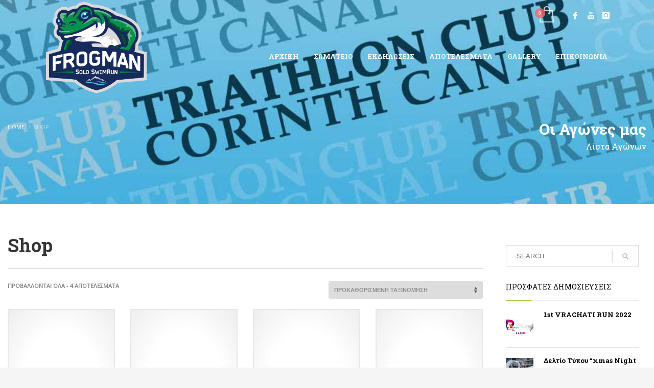

--- FILE ---
content_type: text/html; charset=UTF-8
request_url: https://triathlonclubcc.com/shop/
body_size: 19486
content:

<!DOCTYPE html>
<html lang="el">
<head>
<meta charset="UTF-8"/>
<meta name="twitter:widgets:csp" content="on"/>
<link rel="profile" href="https://gmpg.org/xfn/11"/>
<link rel="pingback" href="https://triathlonclubcc.com/xmlrpc.php"/>

			<style>
				.outofstock-message {margin-top: 20px;margin-bottom: 20px;background-color: #fa2828;padding: 20px;color: #050404;clear:both;border-radius:5px; }
				.stock.out-of-stock{display:none;}
				.outofstock-message a { font-style: italic; }
				.woocommerce div.product .stock { color: #ffffff !important; background-color: #f51313;padding:10px 20px;font-weight: 700; border-radius: 5px; }
				.instock_hidden {display: none;}
			</style>
			<meta name='robots' content='index, follow, max-image-preview:large, max-snippet:-1, max-video-preview:-1' />

	<!-- This site is optimized with the Yoast SEO plugin v26.7 - https://yoast.com/wordpress/plugins/seo/ -->
	<title>Shop - triathlonclubcc.com</title>
	<link rel="canonical" href="https://triathlonclubcc.com/shop/" />
	<meta property="og:locale" content="el_GR" />
	<meta property="og:type" content="article" />
	<meta property="og:title" content="Shop - triathlonclubcc.com" />
	<meta property="og:url" content="https://triathlonclubcc.com/shop/" />
	<meta property="og:site_name" content="triathlonclubcc.com" />
	<meta property="article:publisher" content="https://www.facebook.com/triathlonclubcorinthcanal" />
	<meta property="og:image" content="https://triathlonclubcc.com/wp-content/uploads/2017/06/triathlon-club-background.jpg" />
	<meta property="og:image:width" content="1920" />
	<meta property="og:image:height" content="1080" />
	<meta property="og:image:type" content="image/jpeg" />
	<meta name="twitter:card" content="summary_large_image" />
	<meta name="twitter:site" content="@triathlonclubcc" />
	<script type="application/ld+json" class="yoast-schema-graph">{"@context":"https://schema.org","@graph":[{"@type":"WebPage","@id":"https://triathlonclubcc.com/shop/","url":"https://triathlonclubcc.com/shop/","name":"Shop - triathlonclubcc.com","isPartOf":{"@id":"https://triathlonclubcc.com/#website"},"primaryImageOfPage":{"@id":"https://triathlonclubcc.com/shop/#primaryimage"},"image":{"@id":"https://triathlonclubcc.com/shop/#primaryimage"},"thumbnailUrl":"https://triathlonclubcc.com/wp-content/uploads/2024/06/LOGO-FROGMAN.png","datePublished":"2023-03-28T13:40:43+00:00","breadcrumb":{"@id":"https://triathlonclubcc.com/shop/#breadcrumb"},"inLanguage":"el","potentialAction":[{"@type":"ReadAction","target":["https://triathlonclubcc.com/shop/"]}]},{"@type":"ImageObject","inLanguage":"el","@id":"https://triathlonclubcc.com/shop/#primaryimage","url":"https://triathlonclubcc.com/wp-content/uploads/2024/06/LOGO-FROGMAN.png","contentUrl":"https://triathlonclubcc.com/wp-content/uploads/2024/06/LOGO-FROGMAN.png","width":514,"height":447},{"@type":"BreadcrumbList","@id":"https://triathlonclubcc.com/shop/#breadcrumb","itemListElement":[{"@type":"ListItem","position":1,"name":"Home","item":"https://triathlonclubcc.com/"},{"@type":"ListItem","position":2,"name":"Shop"}]},{"@type":"WebSite","@id":"https://triathlonclubcc.com/#website","url":"https://triathlonclubcc.com/","name":"triathlonclubcc.com","description":"Αθλητικό και πολιτιστικό σωματείο","publisher":{"@id":"https://triathlonclubcc.com/#organization"},"alternateName":"TRI.C.C.C","potentialAction":[{"@type":"SearchAction","target":{"@type":"EntryPoint","urlTemplate":"https://triathlonclubcc.com/?s={search_term_string}"},"query-input":{"@type":"PropertyValueSpecification","valueRequired":true,"valueName":"search_term_string"}}],"inLanguage":"el"},{"@type":"Organization","@id":"https://triathlonclubcc.com/#organization","name":"Triathlon Club Corinth Canal","alternateName":"TRI.C.C.C.","url":"https://triathlonclubcc.com/","logo":{"@type":"ImageObject","inLanguage":"el","@id":"https://triathlonclubcc.com/#/schema/logo/image/","url":"https://triathlonclubcc.com/wp-content/uploads/2017/06/favicon.png","contentUrl":"https://triathlonclubcc.com/wp-content/uploads/2017/06/favicon.png","width":512,"height":512,"caption":"Triathlon Club Corinth Canal"},"image":{"@id":"https://triathlonclubcc.com/#/schema/logo/image/"},"sameAs":["https://www.facebook.com/triathlonclubcorinthcanal","https://x.com/triathlonclubcc","https://www.instagram.com/triathlonclubcc/","https://www.youtube.com/channel/UCnpZQVJidDvFRllTC6C_VfA"]}]}</script>
	<!-- / Yoast SEO plugin. -->


<link rel='dns-prefetch' href='//fonts.googleapis.com' />
<link rel="alternate" type="application/rss+xml" title="Ροή RSS &raquo; triathlonclubcc.com" href="https://triathlonclubcc.com/feed/" />
<link rel="alternate" type="application/rss+xml" title="Ροή Σχολίων &raquo; triathlonclubcc.com" href="https://triathlonclubcc.com/comments/feed/" />
<link rel="alternate" type="application/rss+xml" title="Κανάλι Προϊόντα &raquo; triathlonclubcc.com" href="https://triathlonclubcc.com/shop/feed/" />
		<style>
			.lazyload,
			.lazyloading {
				max-width: 100%;
			}
		</style>
		<style id='wp-img-auto-sizes-contain-inline-css' type='text/css'>
img:is([sizes=auto i],[sizes^="auto," i]){contain-intrinsic-size:3000px 1500px}
/*# sourceURL=wp-img-auto-sizes-contain-inline-css */
</style>
<link rel='stylesheet' id='structured-content-frontend-css' href='https://triathlonclubcc.com/wp-content/plugins/structured-content/dist/blocks.style.build.css?ver=1.7.0' type='text/css' media='all' />
<link rel='stylesheet' id='zn_all_g_fonts-css' href='//fonts.googleapis.com/css?family=Open+Sans%3A300%2C300italic%2Cregular%2Citalic%7CRoboto+Slab%3A100%2C300%2Cregular%2C700&#038;ver=6.9' type='text/css' media='all' />
<style id='wp-block-library-inline-css' type='text/css'>
:root{--wp-block-synced-color:#7a00df;--wp-block-synced-color--rgb:122,0,223;--wp-bound-block-color:var(--wp-block-synced-color);--wp-editor-canvas-background:#ddd;--wp-admin-theme-color:#007cba;--wp-admin-theme-color--rgb:0,124,186;--wp-admin-theme-color-darker-10:#006ba1;--wp-admin-theme-color-darker-10--rgb:0,107,160.5;--wp-admin-theme-color-darker-20:#005a87;--wp-admin-theme-color-darker-20--rgb:0,90,135;--wp-admin-border-width-focus:2px}@media (min-resolution:192dpi){:root{--wp-admin-border-width-focus:1.5px}}.wp-element-button{cursor:pointer}:root .has-very-light-gray-background-color{background-color:#eee}:root .has-very-dark-gray-background-color{background-color:#313131}:root .has-very-light-gray-color{color:#eee}:root .has-very-dark-gray-color{color:#313131}:root .has-vivid-green-cyan-to-vivid-cyan-blue-gradient-background{background:linear-gradient(135deg,#00d084,#0693e3)}:root .has-purple-crush-gradient-background{background:linear-gradient(135deg,#34e2e4,#4721fb 50%,#ab1dfe)}:root .has-hazy-dawn-gradient-background{background:linear-gradient(135deg,#faaca8,#dad0ec)}:root .has-subdued-olive-gradient-background{background:linear-gradient(135deg,#fafae1,#67a671)}:root .has-atomic-cream-gradient-background{background:linear-gradient(135deg,#fdd79a,#004a59)}:root .has-nightshade-gradient-background{background:linear-gradient(135deg,#330968,#31cdcf)}:root .has-midnight-gradient-background{background:linear-gradient(135deg,#020381,#2874fc)}:root{--wp--preset--font-size--normal:16px;--wp--preset--font-size--huge:42px}.has-regular-font-size{font-size:1em}.has-larger-font-size{font-size:2.625em}.has-normal-font-size{font-size:var(--wp--preset--font-size--normal)}.has-huge-font-size{font-size:var(--wp--preset--font-size--huge)}.has-text-align-center{text-align:center}.has-text-align-left{text-align:left}.has-text-align-right{text-align:right}.has-fit-text{white-space:nowrap!important}#end-resizable-editor-section{display:none}.aligncenter{clear:both}.items-justified-left{justify-content:flex-start}.items-justified-center{justify-content:center}.items-justified-right{justify-content:flex-end}.items-justified-space-between{justify-content:space-between}.screen-reader-text{border:0;clip-path:inset(50%);height:1px;margin:-1px;overflow:hidden;padding:0;position:absolute;width:1px;word-wrap:normal!important}.screen-reader-text:focus{background-color:#ddd;clip-path:none;color:#444;display:block;font-size:1em;height:auto;left:5px;line-height:normal;padding:15px 23px 14px;text-decoration:none;top:5px;width:auto;z-index:100000}html :where(.has-border-color){border-style:solid}html :where([style*=border-top-color]){border-top-style:solid}html :where([style*=border-right-color]){border-right-style:solid}html :where([style*=border-bottom-color]){border-bottom-style:solid}html :where([style*=border-left-color]){border-left-style:solid}html :where([style*=border-width]){border-style:solid}html :where([style*=border-top-width]){border-top-style:solid}html :where([style*=border-right-width]){border-right-style:solid}html :where([style*=border-bottom-width]){border-bottom-style:solid}html :where([style*=border-left-width]){border-left-style:solid}html :where(img[class*=wp-image-]){height:auto;max-width:100%}:where(figure){margin:0 0 1em}html :where(.is-position-sticky){--wp-admin--admin-bar--position-offset:var(--wp-admin--admin-bar--height,0px)}@media screen and (max-width:600px){html :where(.is-position-sticky){--wp-admin--admin-bar--position-offset:0px}}

/*# sourceURL=wp-block-library-inline-css */
</style><link rel='stylesheet' id='wc-blocks-style-css' href='https://triathlonclubcc.com/wp-content/plugins/woocommerce/assets/client/blocks/wc-blocks.css?ver=wc-10.4.3' type='text/css' media='all' />
<style id='global-styles-inline-css' type='text/css'>
:root{--wp--preset--aspect-ratio--square: 1;--wp--preset--aspect-ratio--4-3: 4/3;--wp--preset--aspect-ratio--3-4: 3/4;--wp--preset--aspect-ratio--3-2: 3/2;--wp--preset--aspect-ratio--2-3: 2/3;--wp--preset--aspect-ratio--16-9: 16/9;--wp--preset--aspect-ratio--9-16: 9/16;--wp--preset--color--black: #000000;--wp--preset--color--cyan-bluish-gray: #abb8c3;--wp--preset--color--white: #ffffff;--wp--preset--color--pale-pink: #f78da7;--wp--preset--color--vivid-red: #cf2e2e;--wp--preset--color--luminous-vivid-orange: #ff6900;--wp--preset--color--luminous-vivid-amber: #fcb900;--wp--preset--color--light-green-cyan: #7bdcb5;--wp--preset--color--vivid-green-cyan: #00d084;--wp--preset--color--pale-cyan-blue: #8ed1fc;--wp--preset--color--vivid-cyan-blue: #0693e3;--wp--preset--color--vivid-purple: #9b51e0;--wp--preset--gradient--vivid-cyan-blue-to-vivid-purple: linear-gradient(135deg,rgb(6,147,227) 0%,rgb(155,81,224) 100%);--wp--preset--gradient--light-green-cyan-to-vivid-green-cyan: linear-gradient(135deg,rgb(122,220,180) 0%,rgb(0,208,130) 100%);--wp--preset--gradient--luminous-vivid-amber-to-luminous-vivid-orange: linear-gradient(135deg,rgb(252,185,0) 0%,rgb(255,105,0) 100%);--wp--preset--gradient--luminous-vivid-orange-to-vivid-red: linear-gradient(135deg,rgb(255,105,0) 0%,rgb(207,46,46) 100%);--wp--preset--gradient--very-light-gray-to-cyan-bluish-gray: linear-gradient(135deg,rgb(238,238,238) 0%,rgb(169,184,195) 100%);--wp--preset--gradient--cool-to-warm-spectrum: linear-gradient(135deg,rgb(74,234,220) 0%,rgb(151,120,209) 20%,rgb(207,42,186) 40%,rgb(238,44,130) 60%,rgb(251,105,98) 80%,rgb(254,248,76) 100%);--wp--preset--gradient--blush-light-purple: linear-gradient(135deg,rgb(255,206,236) 0%,rgb(152,150,240) 100%);--wp--preset--gradient--blush-bordeaux: linear-gradient(135deg,rgb(254,205,165) 0%,rgb(254,45,45) 50%,rgb(107,0,62) 100%);--wp--preset--gradient--luminous-dusk: linear-gradient(135deg,rgb(255,203,112) 0%,rgb(199,81,192) 50%,rgb(65,88,208) 100%);--wp--preset--gradient--pale-ocean: linear-gradient(135deg,rgb(255,245,203) 0%,rgb(182,227,212) 50%,rgb(51,167,181) 100%);--wp--preset--gradient--electric-grass: linear-gradient(135deg,rgb(202,248,128) 0%,rgb(113,206,126) 100%);--wp--preset--gradient--midnight: linear-gradient(135deg,rgb(2,3,129) 0%,rgb(40,116,252) 100%);--wp--preset--font-size--small: 13px;--wp--preset--font-size--medium: 20px;--wp--preset--font-size--large: 36px;--wp--preset--font-size--x-large: 42px;--wp--preset--spacing--20: 0.44rem;--wp--preset--spacing--30: 0.67rem;--wp--preset--spacing--40: 1rem;--wp--preset--spacing--50: 1.5rem;--wp--preset--spacing--60: 2.25rem;--wp--preset--spacing--70: 3.38rem;--wp--preset--spacing--80: 5.06rem;--wp--preset--shadow--natural: 6px 6px 9px rgba(0, 0, 0, 0.2);--wp--preset--shadow--deep: 12px 12px 50px rgba(0, 0, 0, 0.4);--wp--preset--shadow--sharp: 6px 6px 0px rgba(0, 0, 0, 0.2);--wp--preset--shadow--outlined: 6px 6px 0px -3px rgb(255, 255, 255), 6px 6px rgb(0, 0, 0);--wp--preset--shadow--crisp: 6px 6px 0px rgb(0, 0, 0);}:where(.is-layout-flex){gap: 0.5em;}:where(.is-layout-grid){gap: 0.5em;}body .is-layout-flex{display: flex;}.is-layout-flex{flex-wrap: wrap;align-items: center;}.is-layout-flex > :is(*, div){margin: 0;}body .is-layout-grid{display: grid;}.is-layout-grid > :is(*, div){margin: 0;}:where(.wp-block-columns.is-layout-flex){gap: 2em;}:where(.wp-block-columns.is-layout-grid){gap: 2em;}:where(.wp-block-post-template.is-layout-flex){gap: 1.25em;}:where(.wp-block-post-template.is-layout-grid){gap: 1.25em;}.has-black-color{color: var(--wp--preset--color--black) !important;}.has-cyan-bluish-gray-color{color: var(--wp--preset--color--cyan-bluish-gray) !important;}.has-white-color{color: var(--wp--preset--color--white) !important;}.has-pale-pink-color{color: var(--wp--preset--color--pale-pink) !important;}.has-vivid-red-color{color: var(--wp--preset--color--vivid-red) !important;}.has-luminous-vivid-orange-color{color: var(--wp--preset--color--luminous-vivid-orange) !important;}.has-luminous-vivid-amber-color{color: var(--wp--preset--color--luminous-vivid-amber) !important;}.has-light-green-cyan-color{color: var(--wp--preset--color--light-green-cyan) !important;}.has-vivid-green-cyan-color{color: var(--wp--preset--color--vivid-green-cyan) !important;}.has-pale-cyan-blue-color{color: var(--wp--preset--color--pale-cyan-blue) !important;}.has-vivid-cyan-blue-color{color: var(--wp--preset--color--vivid-cyan-blue) !important;}.has-vivid-purple-color{color: var(--wp--preset--color--vivid-purple) !important;}.has-black-background-color{background-color: var(--wp--preset--color--black) !important;}.has-cyan-bluish-gray-background-color{background-color: var(--wp--preset--color--cyan-bluish-gray) !important;}.has-white-background-color{background-color: var(--wp--preset--color--white) !important;}.has-pale-pink-background-color{background-color: var(--wp--preset--color--pale-pink) !important;}.has-vivid-red-background-color{background-color: var(--wp--preset--color--vivid-red) !important;}.has-luminous-vivid-orange-background-color{background-color: var(--wp--preset--color--luminous-vivid-orange) !important;}.has-luminous-vivid-amber-background-color{background-color: var(--wp--preset--color--luminous-vivid-amber) !important;}.has-light-green-cyan-background-color{background-color: var(--wp--preset--color--light-green-cyan) !important;}.has-vivid-green-cyan-background-color{background-color: var(--wp--preset--color--vivid-green-cyan) !important;}.has-pale-cyan-blue-background-color{background-color: var(--wp--preset--color--pale-cyan-blue) !important;}.has-vivid-cyan-blue-background-color{background-color: var(--wp--preset--color--vivid-cyan-blue) !important;}.has-vivid-purple-background-color{background-color: var(--wp--preset--color--vivid-purple) !important;}.has-black-border-color{border-color: var(--wp--preset--color--black) !important;}.has-cyan-bluish-gray-border-color{border-color: var(--wp--preset--color--cyan-bluish-gray) !important;}.has-white-border-color{border-color: var(--wp--preset--color--white) !important;}.has-pale-pink-border-color{border-color: var(--wp--preset--color--pale-pink) !important;}.has-vivid-red-border-color{border-color: var(--wp--preset--color--vivid-red) !important;}.has-luminous-vivid-orange-border-color{border-color: var(--wp--preset--color--luminous-vivid-orange) !important;}.has-luminous-vivid-amber-border-color{border-color: var(--wp--preset--color--luminous-vivid-amber) !important;}.has-light-green-cyan-border-color{border-color: var(--wp--preset--color--light-green-cyan) !important;}.has-vivid-green-cyan-border-color{border-color: var(--wp--preset--color--vivid-green-cyan) !important;}.has-pale-cyan-blue-border-color{border-color: var(--wp--preset--color--pale-cyan-blue) !important;}.has-vivid-cyan-blue-border-color{border-color: var(--wp--preset--color--vivid-cyan-blue) !important;}.has-vivid-purple-border-color{border-color: var(--wp--preset--color--vivid-purple) !important;}.has-vivid-cyan-blue-to-vivid-purple-gradient-background{background: var(--wp--preset--gradient--vivid-cyan-blue-to-vivid-purple) !important;}.has-light-green-cyan-to-vivid-green-cyan-gradient-background{background: var(--wp--preset--gradient--light-green-cyan-to-vivid-green-cyan) !important;}.has-luminous-vivid-amber-to-luminous-vivid-orange-gradient-background{background: var(--wp--preset--gradient--luminous-vivid-amber-to-luminous-vivid-orange) !important;}.has-luminous-vivid-orange-to-vivid-red-gradient-background{background: var(--wp--preset--gradient--luminous-vivid-orange-to-vivid-red) !important;}.has-very-light-gray-to-cyan-bluish-gray-gradient-background{background: var(--wp--preset--gradient--very-light-gray-to-cyan-bluish-gray) !important;}.has-cool-to-warm-spectrum-gradient-background{background: var(--wp--preset--gradient--cool-to-warm-spectrum) !important;}.has-blush-light-purple-gradient-background{background: var(--wp--preset--gradient--blush-light-purple) !important;}.has-blush-bordeaux-gradient-background{background: var(--wp--preset--gradient--blush-bordeaux) !important;}.has-luminous-dusk-gradient-background{background: var(--wp--preset--gradient--luminous-dusk) !important;}.has-pale-ocean-gradient-background{background: var(--wp--preset--gradient--pale-ocean) !important;}.has-electric-grass-gradient-background{background: var(--wp--preset--gradient--electric-grass) !important;}.has-midnight-gradient-background{background: var(--wp--preset--gradient--midnight) !important;}.has-small-font-size{font-size: var(--wp--preset--font-size--small) !important;}.has-medium-font-size{font-size: var(--wp--preset--font-size--medium) !important;}.has-large-font-size{font-size: var(--wp--preset--font-size--large) !important;}.has-x-large-font-size{font-size: var(--wp--preset--font-size--x-large) !important;}
/*# sourceURL=global-styles-inline-css */
</style>

<style id='classic-theme-styles-inline-css' type='text/css'>
/*! This file is auto-generated */
.wp-block-button__link{color:#fff;background-color:#32373c;border-radius:9999px;box-shadow:none;text-decoration:none;padding:calc(.667em + 2px) calc(1.333em + 2px);font-size:1.125em}.wp-block-file__button{background:#32373c;color:#fff;text-decoration:none}
/*# sourceURL=/wp-includes/css/classic-themes.min.css */
</style>
<link rel='stylesheet' id='wapf-frontend-css-css' href='https://triathlonclubcc.com/wp-content/plugins/advanced-product-fields-for-woocommerce/assets/css/frontend.min.css?ver=1.6.18' type='text/css' media='all' />
<link rel='stylesheet' id='woocommerce-layout-css' href='https://triathlonclubcc.com/wp-content/plugins/woocommerce/assets/css/woocommerce-layout.css?ver=10.4.3' type='text/css' media='all' />
<link rel='stylesheet' id='woocommerce-smallscreen-css' href='https://triathlonclubcc.com/wp-content/plugins/woocommerce/assets/css/woocommerce-smallscreen.css?ver=10.4.3' type='text/css' media='only screen and (max-width: 767px)' />
<link rel='stylesheet' id='woocommerce-general-css' href='https://triathlonclubcc.com/wp-content/plugins/woocommerce/assets/css/woocommerce.css?ver=10.4.3' type='text/css' media='all' />
<style id='woocommerce-inline-inline-css' type='text/css'>
.woocommerce form .form-row .required { visibility: visible; }
/*# sourceURL=woocommerce-inline-inline-css */
</style>
<link rel='stylesheet' id='kallyas-styles-css' href='https://triathlonclubcc.com/wp-content/themes/kallyas/style.css?ver=4.22.0' type='text/css' media='all' />
<link rel='stylesheet' id='th-bootstrap-styles-css' href='https://triathlonclubcc.com/wp-content/themes/kallyas/css/bootstrap.min.css?ver=4.22.0' type='text/css' media='all' />
<link rel='stylesheet' id='th-theme-template-styles-css' href='https://triathlonclubcc.com/wp-content/themes/kallyas/css/template.min.css?ver=4.22.0' type='text/css' media='all' />
<link rel='stylesheet' id='woocommerce-overrides-css' href='https://triathlonclubcc.com/wp-content/themes/kallyas/css/plugins/kl-woocommerce.css?ver=4.22.0' type='text/css' media='all' />
<link rel='stylesheet' id='zion-frontend-css' href='https://triathlonclubcc.com/wp-content/themes/kallyas/framework/zion-builder/assets/css/znb_frontend.css?ver=1.2.1' type='text/css' media='all' />
<link rel='stylesheet' id='5955-layout.css-css' href='https://triathlonclubcc.com/wp-content/uploads/zion-builder/cache/5955-layout.css?ver=5f6f6c59701734021441472822b2b9fe' type='text/css' media='all' />
<link rel='stylesheet' id='kallyas-child-css' href='https://triathlonclubcc.com/wp-content/themes/kallyas-child/style.css?ver=4.22.0' type='text/css' media='all' />
<link rel='stylesheet' id='animate.css-css' href='https://triathlonclubcc.com/wp-content/themes/kallyas/css/vendors/animate.min.css?ver=4.22.0' type='text/css' media='all' />
<link rel='stylesheet' id='th-theme-print-stylesheet-css' href='https://triathlonclubcc.com/wp-content/themes/kallyas/css/print.css?ver=4.22.0' type='text/css' media='print' />
<link rel='stylesheet' id='th-theme-options-styles-css' href='//triathlonclubcc.com/wp-content/uploads/zn_dynamic.css?ver=1769016122' type='text/css' media='all' />
<script type="text/javascript" src="https://triathlonclubcc.com/wp-includes/js/jquery/jquery.min.js?ver=3.7.1" id="jquery-core-js"></script>
<script type="text/javascript" src="https://triathlonclubcc.com/wp-includes/js/jquery/jquery-migrate.min.js?ver=3.4.1" id="jquery-migrate-js"></script>
<script type="text/javascript" src="https://triathlonclubcc.com/wp-content/plugins/woocommerce/assets/js/jquery-blockui/jquery.blockUI.min.js?ver=2.7.0-wc.10.4.3" id="wc-jquery-blockui-js" defer="defer" data-wp-strategy="defer"></script>
<script type="text/javascript" id="wc-add-to-cart-js-extra">
/* <![CDATA[ */
var wc_add_to_cart_params = {"ajax_url":"/wp-admin/admin-ajax.php","wc_ajax_url":"/?wc-ajax=%%endpoint%%","i18n_view_cart":"\u039a\u03b1\u03bb\u03ac\u03b8\u03b9","cart_url":"https://triathlonclubcc.com/cart/","is_cart":"","cart_redirect_after_add":"yes"};
//# sourceURL=wc-add-to-cart-js-extra
/* ]]> */
</script>
<script type="text/javascript" src="https://triathlonclubcc.com/wp-content/plugins/woocommerce/assets/js/frontend/add-to-cart.min.js?ver=10.4.3" id="wc-add-to-cart-js" defer="defer" data-wp-strategy="defer"></script>
<script type="text/javascript" src="https://triathlonclubcc.com/wp-content/plugins/woocommerce/assets/js/js-cookie/js.cookie.min.js?ver=2.1.4-wc.10.4.3" id="wc-js-cookie-js" defer="defer" data-wp-strategy="defer"></script>
<script type="text/javascript" id="woocommerce-js-extra">
/* <![CDATA[ */
var woocommerce_params = {"ajax_url":"/wp-admin/admin-ajax.php","wc_ajax_url":"/?wc-ajax=%%endpoint%%","i18n_password_show":"\u0395\u03bc\u03c6\u03ac\u03bd\u03b9\u03c3\u03b7 \u03c3\u03c5\u03bd\u03b8\u03b7\u03bc\u03b1\u03c4\u03b9\u03ba\u03bf\u03cd","i18n_password_hide":"\u0391\u03c0\u03cc\u03ba\u03c1\u03c5\u03c8\u03b7 \u03c3\u03c5\u03bd\u03b8\u03b7\u03bc\u03b1\u03c4\u03b9\u03ba\u03bf\u03cd"};
//# sourceURL=woocommerce-js-extra
/* ]]> */
</script>
<script type="text/javascript" src="https://triathlonclubcc.com/wp-content/plugins/woocommerce/assets/js/frontend/woocommerce.min.js?ver=10.4.3" id="woocommerce-js" defer="defer" data-wp-strategy="defer"></script>
<script type="text/javascript" id="wc-cart-fragments-js-extra">
/* <![CDATA[ */
var wc_cart_fragments_params = {"ajax_url":"/wp-admin/admin-ajax.php","wc_ajax_url":"/?wc-ajax=%%endpoint%%","cart_hash_key":"wc_cart_hash_143773d23eb1ecdf38d2c0630dd1854a","fragment_name":"wc_fragments_143773d23eb1ecdf38d2c0630dd1854a","request_timeout":"5000"};
//# sourceURL=wc-cart-fragments-js-extra
/* ]]> */
</script>
<script type="text/javascript" src="https://triathlonclubcc.com/wp-content/plugins/woocommerce/assets/js/frontend/cart-fragments.min.js?ver=10.4.3" id="wc-cart-fragments-js" defer="defer" data-wp-strategy="defer"></script>
<link rel="https://api.w.org/" href="https://triathlonclubcc.com/wp-json/" /><link rel="EditURI" type="application/rsd+xml" title="RSD" href="https://triathlonclubcc.com/xmlrpc.php?rsd" />
<meta name="generator" content="WordPress 6.9" />
<meta name="generator" content="WooCommerce 10.4.3" />
<script type="text/javascript">
(function(url){
	if(/(?:Chrome\/26\.0\.1410\.63 Safari\/537\.31|WordfenceTestMonBot)/.test(navigator.userAgent)){ return; }
	var addEvent = function(evt, handler) {
		if (window.addEventListener) {
			document.addEventListener(evt, handler, false);
		} else if (window.attachEvent) {
			document.attachEvent('on' + evt, handler);
		}
	};
	var removeEvent = function(evt, handler) {
		if (window.removeEventListener) {
			document.removeEventListener(evt, handler, false);
		} else if (window.detachEvent) {
			document.detachEvent('on' + evt, handler);
		}
	};
	var evts = 'contextmenu dblclick drag dragend dragenter dragleave dragover dragstart drop keydown keypress keyup mousedown mousemove mouseout mouseover mouseup mousewheel scroll'.split(' ');
	var logHuman = function() {
		if (window.wfLogHumanRan) { return; }
		window.wfLogHumanRan = true;
		var wfscr = document.createElement('script');
		wfscr.type = 'text/javascript';
		wfscr.async = true;
		wfscr.src = url + '&r=' + Math.random();
		(document.getElementsByTagName('head')[0]||document.getElementsByTagName('body')[0]).appendChild(wfscr);
		for (var i = 0; i < evts.length; i++) {
			removeEvent(evts[i], logHuman);
		}
	};
	for (var i = 0; i < evts.length; i++) {
		addEvent(evts[i], logHuman);
	}
})('//triathlonclubcc.com/?wordfence_lh=1&hid=69D9C55A19E3268756017C4671D87B8F');
</script>		<script>
			document.documentElement.className = document.documentElement.className.replace('no-js', 'js');
		</script>
				<style>
			.no-js img.lazyload {
				display: none;
			}

			figure.wp-block-image img.lazyloading {
				min-width: 150px;
			}

			.lazyload,
			.lazyloading {
				--smush-placeholder-width: 100px;
				--smush-placeholder-aspect-ratio: 1/1;
				width: var(--smush-image-width, var(--smush-placeholder-width)) !important;
				aspect-ratio: var(--smush-image-aspect-ratio, var(--smush-placeholder-aspect-ratio)) !important;
			}

						.lazyload, .lazyloading {
				opacity: 0;
			}

			.lazyloaded {
				opacity: 1;
				transition: opacity 400ms;
				transition-delay: 0ms;
			}

					</style>
				<meta name="theme-color"
				content="#96cb41">
				<meta name="viewport" content="width=device-width, initial-scale=1, maximum-scale=1"/>
		
		<!--[if lte IE 8]>
		<script type="text/javascript">
			var $buoop = {
				vs: {i: 10, f: 25, o: 12.1, s: 7, n: 9}
			};

			$buoop.ol = window.onload;

			window.onload = function () {
				try {
					if ($buoop.ol) {
						$buoop.ol()
					}
				}
				catch (e) {
				}

				var e = document.createElement("script");
				e.setAttribute("type", "text/javascript");
				e.setAttribute("src", "https://browser-update.org/update.js");
				document.body.appendChild(e);
			};
		</script>
		<![endif]-->

		<!-- for IE6-8 support of HTML5 elements -->
		<!--[if lt IE 9]>
		<script src="//html5shim.googlecode.com/svn/trunk/html5.js"></script>
		<![endif]-->
		
	<!-- Fallback for animating in viewport -->
	<noscript>
		<style type="text/css" media="screen">
			.zn-animateInViewport {visibility: visible;}
		</style>
	</noscript>
		<noscript><style>.woocommerce-product-gallery{ opacity: 1 !important; }</style></noscript>
	<style type="text/css">.recentcomments a{display:inline !important;padding:0 !important;margin:0 !important;}</style><meta name="generator" content="Powered by Slider Revolution 6.7.35 - responsive, Mobile-Friendly Slider Plugin for WordPress with comfortable drag and drop interface." />
<link rel="icon" href="https://triathlonclubcc.com/wp-content/uploads/2017/06/cropped-favicon-32x32.png" sizes="32x32" />
<link rel="icon" href="https://triathlonclubcc.com/wp-content/uploads/2017/06/cropped-favicon-192x192.png" sizes="192x192" />
<link rel="apple-touch-icon" href="https://triathlonclubcc.com/wp-content/uploads/2017/06/cropped-favicon-180x180.png" />
<meta name="msapplication-TileImage" content="https://triathlonclubcc.com/wp-content/uploads/2017/06/cropped-favicon-270x270.png" />
<script>function setREVStartSize(e){
			//window.requestAnimationFrame(function() {
				window.RSIW = window.RSIW===undefined ? window.innerWidth : window.RSIW;
				window.RSIH = window.RSIH===undefined ? window.innerHeight : window.RSIH;
				try {
					var pw = document.getElementById(e.c).parentNode.offsetWidth,
						newh;
					pw = pw===0 || isNaN(pw) || (e.l=="fullwidth" || e.layout=="fullwidth") ? window.RSIW : pw;
					e.tabw = e.tabw===undefined ? 0 : parseInt(e.tabw);
					e.thumbw = e.thumbw===undefined ? 0 : parseInt(e.thumbw);
					e.tabh = e.tabh===undefined ? 0 : parseInt(e.tabh);
					e.thumbh = e.thumbh===undefined ? 0 : parseInt(e.thumbh);
					e.tabhide = e.tabhide===undefined ? 0 : parseInt(e.tabhide);
					e.thumbhide = e.thumbhide===undefined ? 0 : parseInt(e.thumbhide);
					e.mh = e.mh===undefined || e.mh=="" || e.mh==="auto" ? 0 : parseInt(e.mh,0);
					if(e.layout==="fullscreen" || e.l==="fullscreen")
						newh = Math.max(e.mh,window.RSIH);
					else{
						e.gw = Array.isArray(e.gw) ? e.gw : [e.gw];
						for (var i in e.rl) if (e.gw[i]===undefined || e.gw[i]===0) e.gw[i] = e.gw[i-1];
						e.gh = e.el===undefined || e.el==="" || (Array.isArray(e.el) && e.el.length==0)? e.gh : e.el;
						e.gh = Array.isArray(e.gh) ? e.gh : [e.gh];
						for (var i in e.rl) if (e.gh[i]===undefined || e.gh[i]===0) e.gh[i] = e.gh[i-1];
											
						var nl = new Array(e.rl.length),
							ix = 0,
							sl;
						e.tabw = e.tabhide>=pw ? 0 : e.tabw;
						e.thumbw = e.thumbhide>=pw ? 0 : e.thumbw;
						e.tabh = e.tabhide>=pw ? 0 : e.tabh;
						e.thumbh = e.thumbhide>=pw ? 0 : e.thumbh;
						for (var i in e.rl) nl[i] = e.rl[i]<window.RSIW ? 0 : e.rl[i];
						sl = nl[0];
						for (var i in nl) if (sl>nl[i] && nl[i]>0) { sl = nl[i]; ix=i;}
						var m = pw>(e.gw[ix]+e.tabw+e.thumbw) ? 1 : (pw-(e.tabw+e.thumbw)) / (e.gw[ix]);
						newh =  (e.gh[ix] * m) + (e.tabh + e.thumbh);
					}
					var el = document.getElementById(e.c);
					if (el!==null && el) el.style.height = newh+"px";
					el = document.getElementById(e.c+"_wrapper");
					if (el!==null && el) {
						el.style.height = newh+"px";
						el.style.display = "block";
					}
				} catch(e){
					console.log("Failure at Presize of Slider:" + e)
				}
			//});
		  };</script>
		<style type="text/css" id="wp-custom-css">
			label {
    font-size: medium;
}
.wapf-field-input input[type=email], .wapf-field-input input[type=number], .wapf-field-input input[type=text], .wapf-field-input input[type=url], .wapf-field-input select, .wapf-field-input textarea {
    font-size: medium;
}
#order_review {
display: block;
margin-bottom: 10%;
color: #c12a2a;
background: #f5f5f5;
padding: 5%;
	
}		</style>
		<script async src="https://www.googletagmanager.com/gtag/js?id=UA-110469299-1"></script>
<script>
  window.dataLayer = window.dataLayer || [];
  function gtag(){dataLayer.push(arguments);}
  gtag('js', new Date());

  gtag('config', 'UA-110469299-1');
</script><link rel='stylesheet' id='rs-plugin-settings-css' href='//triathlonclubcc.com/wp-content/plugins/revslider/sr6/assets/css/rs6.css?ver=6.7.35' type='text/css' media='all' />
<style id='rs-plugin-settings-inline-css' type='text/css'>
#rs-demo-id {}
/*# sourceURL=rs-plugin-settings-inline-css */
</style>
</head>

<body data-rsssl=1  class="archive post-type-archive post-type-archive-product wp-theme-kallyas wp-child-theme-kallyas-child theme-kallyas woocommerce-shop woocommerce woocommerce-page woocommerce-no-js zn-wc-pages-style2 kl-skin--light" itemscope="itemscope" itemtype="https://schema.org/WebPage" >


<div class="login_register_stuff"></div><!-- end login register stuff -->		<div id="fb-root"></div>
		<script>(function (d, s, id) {
			var js, fjs = d.getElementsByTagName(s)[0];
			if (d.getElementById(id)) {return;}
			js = d.createElement(s); js.id = id;
			js.src = "https://connect.facebook.net/en_US/sdk.js#xfbml=1&version=v3.0";
			fjs.parentNode.insertBefore(js, fjs);
		}(document, 'script', 'facebook-jssdk'));</script>
		

<div id="page_wrapper">

<header id="header" class="site-header  style4    header--no-stick headerstyle-xs--image_color  sticky-resize headerstyle--image_color site-header--absolute nav-th--light siteheader-classic siteheader-classic-normal sheader-sh--light"  >
		<div class="site-header-wrapper sticky-top-area">

		<div class="kl-top-header site-header-main-wrapper clearfix   sh--light">

			<div class="container siteheader-container header--oldstyles">

				<div class="fxb-row fxb-row-col-sm">

										<div class='fxb-col fxb fxb-center-x fxb-center-y fxb-basis-auto fxb-grow-0'>
								<div id="logo-container" class="logo-container hasInfoCard  logosize--no zn-original-logo">
			<!-- Logo -->
			<h3 class='site-logo logo ' id='logo'><a href='https://triathlonclubcc.com/' class='site-logo-anch'><img class="logo-img site-logo-img lazyload" data-src="https://triathlonclubcc.com/wp-content/uploads/2026/01/LOGO-FROGMAN_page-00011.png" width="217" height="188"  alt="triathlonclubcc.com" title="Αθλητικό και πολιτιστικό σωματείο" data-mobile-logo="https://triathlonclubcc.com/wp-content/uploads/2026/01/LOGO-FROGMAN_page-00011.png" src="[data-uri]" style="--smush-placeholder-width: 217px; --smush-placeholder-aspect-ratio: 217/188;" /></a></h3>			<!-- InfoCard -->
			
		<div id="infocard" class="logo-infocard">
			<div class="custom ">
				<div class="row">
					<div class="col-sm-5">
						<div class="infocard-wrapper text-center">
															<p><img data-src="https://triathlonclubcc.com/wp-content/uploads/2026/01/LOGO-FROGMAN_page-00011.png" alt="triathlonclubcc.com" src="[data-uri]" class="lazyload" style="--smush-placeholder-width: 700px; --smush-placeholder-aspect-ratio: 700/608;"></p>
																						<p>Αθλητικό-πολιτιστικό σωματείο. Λειτουργία τμημάτων Τριάθλου, Κολύμβησης, Ποδηλασίας, Δρόμου μέσων και μεγάλων αποστάσεων και Υδατοσφαίρισης.</p>													</div>
					</div>

					<div class="col-sm-7">
						<div class="custom contact-details">

														<p>
																	<strong>T (+30) 694 446 3493</strong><br>								
																	Email:&nbsp;<a href="mailto:info@triathlonclubcc.com">info@triathlonclubcc.com</a>
															</p>
							
															<p>
								TRIATHLON CLUB CORINTH CANAL<br/>Ξυλοκέριζα Κορινθίας, 20131, Ελλάδα								</p>
							
															<a href="https://www.google.com/maps/place/Xilokeriza+201+00,+Greece/@37.8842842,22.9403918,16.75z/data=!4m5!3m4!1s0x14a016fb3be546af:0x9bf3db60c074b795!8m2!3d37.8822563!4d22.9422907?hl=en" target="_blank" class="map-link">
									<span class="glyphicon glyphicon-map-marker kl-icon-white"></span>
									<span>Open in Google Maps</span>
								</a>
							
						</div>

						<div style="height:20px;"></div>

						<ul class="social-icons sc--clean"><li class="social-icons-li"><a href="https://www.facebook.com/profile.php?id=61562047149135" data-zniconfam="kl-social-icons" data-zn_icon="" target="_blank" title="Facebook"></a></li><li class="social-icons-li"><a href="https://www.youtube.com/@alexandrosvamvakidis7487" data-zniconfam="kl-social-icons" data-zn_icon="" target="_blank" title="Youtube"></a></li><li class="social-icons-li"><a href="https://www.instagram.com/frogman_solo_swimrun/" data-zniconfam="kl-social-icons" data-zn_icon="" target="_blank" title="Instagram"></a></li></ul>					</div>
				</div>
			</div>
		</div>
				</div>

							</div>
					
					<div class='fxb-col fxb-basis-auto'>

						

	<div class="separator site-header-separator visible-xs"></div>
	<div class="fxb-row site-header-row site-header-top ">

		<div class='fxb-col fxb fxb-start-x fxb-center-y fxb-basis-auto site-header-col-left site-header-top-left'>
								</div>

		<div class='fxb-col fxb fxb-end-x fxb-center-y fxb-basis-auto site-header-col-right site-header-top-right'>
									<ul class="sh-component topnav navLeft topnav--cart topnav-no-sc topnav-no-hdnav">
				<li class="drop topnav-drop topnav-li">
					
					<a id="mycartbtn" class="kl-cart-button topnav-item kl-cart--style2" href="https://triathlonclubcc.com/cart/" title="View your shopping cart">
								<span class="kl-cart-icon xs-icon svg-cart" data-count="0">
			<svg xmlns="http://www.w3.org/2000/svg" width="28" height="32" viewBox="0 0 28 32" >
				<path class="svg-cart-icon" d="M26,8.91A1,1,0,0,0,25,8H20V6A6,6,0,1,0,8,6V8H3A1,1,0,0,0,2,8.91l-2,22A1,1,0,0,0,1,32H27a1,1,0,0,0,1-1.089ZM10,6a4,4,0,0,1,8,0V8H10V6ZM2.1,30L3.913,10H8v2.277a2,2,0,1,0,2,0V10h8v2.277a2,2,0,1,0,2,0V10h4.087L25.9,30H2.1Z"/>
			</svg>
		</span>
							</a>

					<div class="pPanel topnav-drop-panel topnav--cart-panel u-trans-all-2s">
						<div class="inner topnav-drop-panel-inner topnav--cart-panel-inner cart-container">
							<div class="widget_shopping_cart_content">No products in cart.</div>
						</div>
					</div>
				</li>
			</ul>
			<ul class="sh-component social-icons sc--clean topnav navRight topnav-no-hdnav"><li class="topnav-li social-icons-li"><a href="https://www.facebook.com/profile.php?id=61562047149135" data-zniconfam="kl-social-icons" data-zn_icon="" target="_blank" class="topnav-item social-icons-item scheader-icon-" title="Facebook"></a></li><li class="topnav-li social-icons-li"><a href="https://www.youtube.com/@alexandrosvamvakidis7487" data-zniconfam="kl-social-icons" data-zn_icon="" target="_blank" class="topnav-item social-icons-item scheader-icon-" title="Youtube"></a></li><li class="topnav-li social-icons-li"><a href="https://www.instagram.com/frogman_solo_swimrun/" data-zniconfam="kl-social-icons" data-zn_icon="" target="_blank" class="topnav-item social-icons-item scheader-icon-" title="Instagram"></a></li></ul>		</div>

	</div><!-- /.site-header-top -->

	<div class="separator site-header-separator visible-xs"></div>


<div class="fxb-row site-header-row site-header-main ">

	<div class='fxb-col fxb fxb-start-x fxb-center-y fxb-basis-auto site-header-col-left site-header-main-left'>
			</div>

	<div class='fxb-col fxb fxb-center-x fxb-center-y fxb-basis-auto site-header-col-center site-header-main-center'>
			</div>

	<div class='fxb-col fxb fxb-end-x fxb-center-y fxb-basis-auto site-header-col-right site-header-main-right'>

		<div class='fxb-col fxb fxb-end-x fxb-center-y fxb-basis-auto site-header-main-right-top'>
								<div class="sh-component main-menu-wrapper" role="navigation" itemscope="itemscope" itemtype="https://schema.org/SiteNavigationElement" >

					<div class="zn-res-menuwrapper">
			<a href="#" class="zn-res-trigger zn-menuBurger zn-menuBurger--3--s zn-menuBurger--anim1 " id="zn-res-trigger">
				<span></span>
				<span></span>
				<span></span>
			</a>
		</div><!-- end responsive menu -->
		<div id="main-menu" class="main-nav mainnav--sidepanel mainnav--active-uline mainnav--pointer-dash nav-mm--light zn_mega_wrapper "><ul id="menu-main-menu" class="main-menu main-menu-nav zn_mega_menu "><li id="menu-item-66" class="main-menu-item menu-item menu-item-type-post_type menu-item-object-page menu-item-home menu-item-66  main-menu-item-top  menu-item-even menu-item-depth-0"><a href="https://triathlonclubcc.com/" class=" main-menu-link main-menu-link-top"><span>ΑΡΧΙΚΗ</span></a></li>
<li id="menu-item-67" class="main-menu-item menu-item menu-item-type-custom menu-item-object-custom menu-item-has-children menu-item-67  main-menu-item-top  menu-item-even menu-item-depth-0"><a href="https://triathlonclubcc.com/triathlon-club-corinth-canal/" class=" main-menu-link main-menu-link-top"><span>ΣΩΜΑΤΕΙΟ</span></a>
<ul class="sub-menu clearfix">
	<li id="menu-item-68" class="main-menu-item menu-item menu-item-type-post_type menu-item-object-page menu-item-68  main-menu-item-sub  menu-item-odd menu-item-depth-1"><a href="https://triathlonclubcc.com/triathlon-club-corinth-canal/" class=" main-menu-link main-menu-link-sub"><span>TRIATHLON CLUB CORINTH CANAL</span></a></li>
	<li id="menu-item-69" class="main-menu-item menu-item menu-item-type-post_type menu-item-object-page menu-item-69  main-menu-item-sub  menu-item-odd menu-item-depth-1"><a href="https://triathlonclubcc.com/sports/" class=" main-menu-link main-menu-link-sub"><span>ΑΘΛΗΜΑΤΑ</span></a></li>
	<li id="menu-item-70" class="main-menu-item menu-item menu-item-type-post_type menu-item-object-page menu-item-70  main-menu-item-sub  menu-item-odd menu-item-depth-1"><a href="https://triathlonclubcc.com/triathlon/" class=" main-menu-link main-menu-link-sub"><span>ΤΡΙΑΘΛΟΝ</span></a></li>
	<li id="menu-item-71" class="main-menu-item menu-item menu-item-type-post_type menu-item-object-page menu-item-71  main-menu-item-sub  menu-item-odd menu-item-depth-1"><a href="https://triathlonclubcc.com/ethelontismos/" class=" main-menu-link main-menu-link-sub"><span>ΓΙΝΕ ΕΘΕΛΟΝΤΗΣ</span></a></li>
	<li id="menu-item-72" class="main-menu-item menu-item menu-item-type-post_type menu-item-object-page menu-item-72  main-menu-item-sub  menu-item-odd menu-item-depth-1"><a href="https://triathlonclubcc.com/gallery/" class=" main-menu-link main-menu-link-sub"><span>GALLERY</span></a></li>
</ul>
</li>
<li id="menu-item-6581" class="main-menu-item menu-item menu-item-type-custom menu-item-object-custom menu-item-has-children menu-item-6581  main-menu-item-top  menu-item-even menu-item-depth-0"><a href="#" class=" main-menu-link main-menu-link-top"><span>ΕΚΔΗΛΩΣΕΙΣ</span></a>
<ul class="sub-menu clearfix">
	<li id="menu-item-7539" class="main-menu-item menu-item menu-item-type-post_type menu-item-object-page menu-item-7539  main-menu-item-sub  menu-item-odd menu-item-depth-1"><a href="https://triathlonclubcc.com/xmas-night-run-2025/" class=" main-menu-link main-menu-link-sub"><span>xmas night run 2025</span></a></li>
	<li id="menu-item-7168" class="main-menu-item menu-item menu-item-type-post_type menu-item-object-page menu-item-7168  main-menu-item-sub  menu-item-odd menu-item-depth-1"><a href="https://triathlonclubcc.com/frogman-prince-2025/" class=" main-menu-link main-menu-link-sub"><span>FROGMAN PRINCE 2025</span></a></li>
	<li id="menu-item-7167" class="main-menu-item menu-item menu-item-type-post_type menu-item-object-page menu-item-7167  main-menu-item-sub  menu-item-odd menu-item-depth-1"><a href="https://triathlonclubcc.com/frogman-2025-en/" class=" main-menu-link main-menu-link-sub"><span>FROGMAN PRINCE 2025 EN</span></a></li>
	<li id="menu-item-7163" class="main-menu-item menu-item menu-item-type-post_type menu-item-object-page menu-item-7163  main-menu-item-sub  menu-item-odd menu-item-depth-1"><a href="https://triathlonclubcc.com/frogman-genesis-2025/" class=" main-menu-link main-menu-link-sub"><span>FROGMAN GENESIS 2025</span></a></li>
	<li id="menu-item-7162" class="main-menu-item menu-item menu-item-type-post_type menu-item-object-page menu-item-7162  main-menu-item-sub  menu-item-odd menu-item-depth-1"><a href="https://triathlonclubcc.com/frogman-genesis-2025-en/" class=" main-menu-link main-menu-link-sub"><span>FROGMAN GENESIS 2025 EN</span></a></li>
	<li id="menu-item-7169" class="main-menu-item menu-item menu-item-type-post_type menu-item-object-page menu-item-7169  main-menu-item-sub  menu-item-odd menu-item-depth-1"><a href="https://triathlonclubcc.com/frogman-corinth-city-2025/" class=" main-menu-link main-menu-link-sub"><span>FROGMAN CORINTH CITY 2025</span></a></li>
	<li id="menu-item-7164" class="main-menu-item menu-item menu-item-type-post_type menu-item-object-page menu-item-7164  main-menu-item-sub  menu-item-odd menu-item-depth-1"><a href="https://triathlonclubcc.com/frogman-corinth-city-2025-en/" class=" main-menu-link main-menu-link-sub"><span>FROGMAN CORINTH CITY 2025 EN</span></a></li>
	<li id="menu-item-7166" class="main-menu-item menu-item menu-item-type-post_type menu-item-object-page menu-item-7166  main-menu-item-sub  menu-item-odd menu-item-depth-1"><a href="https://triathlonclubcc.com/frogman-lake-solo-swimrun-2025/" class=" main-menu-link main-menu-link-sub"><span>FROGMAN LAKE 2025</span></a></li>
	<li id="menu-item-7165" class="main-menu-item menu-item menu-item-type-post_type menu-item-object-page menu-item-7165  main-menu-item-sub  menu-item-odd menu-item-depth-1"><a href="https://triathlonclubcc.com/frogman-lake-solo-swimrun-2025-en/" class=" main-menu-link main-menu-link-sub"><span>FROGMAN LAKE 2025 EN</span></a></li>
</ul>
</li>
<li id="menu-item-5842" class="main-menu-item menu-item menu-item-type-post_type menu-item-object-page menu-item-has-children menu-item-5842  main-menu-item-top  menu-item-even menu-item-depth-0"><a href="https://triathlonclubcc.com/vrachati-run-2024/apotelesmata-vrachati-run-2022/" class=" main-menu-link main-menu-link-top"><span>ΑΠΟΤΕΛΕΣΜΑΤΑ</span></a>
<ul class="sub-menu clearfix">
	<li id="menu-item-6556" class="main-menu-item menu-item menu-item-type-post_type menu-item-object-page menu-item-6556  main-menu-item-sub  menu-item-odd menu-item-depth-1"><a href="https://triathlonclubcc.com/vrachati-run-2024/%ce%b1%cf%80%ce%bf%cf%84%ce%b5%ce%bb%ce%ad%cf%83%ce%bc%ce%b1%cf%84%ce%b1-5km-2023/" class=" main-menu-link main-menu-link-sub"><span>Αποτελέσματα 5km 2023</span></a></li>
	<li id="menu-item-6557" class="main-menu-item menu-item menu-item-type-post_type menu-item-object-page menu-item-6557  main-menu-item-sub  menu-item-odd menu-item-depth-1"><a href="https://triathlonclubcc.com/vrachati-run-2024/%ce%b1%cf%80%ce%bf%cf%84%ce%b5%ce%bb%ce%ad%cf%83%ce%bc%ce%b1%cf%84%ce%b1-10km-2023/" class=" main-menu-link main-menu-link-sub"><span>Αποτελέσματα 10km 2023</span></a></li>
	<li id="menu-item-5850" class="main-menu-item menu-item menu-item-type-post_type menu-item-object-page menu-item-5850  main-menu-item-sub  menu-item-odd menu-item-depth-1"><a href="https://triathlonclubcc.com/vrachati-run-2024/apotelesmata-5km/" class=" main-menu-link main-menu-link-sub"><span>ΑΠΟΤΕΛΕΣΜΑΤΑ 5km 2022</span></a></li>
	<li id="menu-item-5849" class="main-menu-item menu-item menu-item-type-post_type menu-item-object-page menu-item-5849  main-menu-item-sub  menu-item-odd menu-item-depth-1"><a href="https://triathlonclubcc.com/vrachati-run-2024/apotelesmata-10km/" class=" main-menu-link main-menu-link-sub"><span>ΑΠΟΤΕΛΕΣΜΑΤΑ 10km  2022</span></a></li>
</ul>
</li>
<li id="menu-item-1677" class="main-menu-item menu-item menu-item-type-post_type menu-item-object-page menu-item-1677  main-menu-item-top  menu-item-even menu-item-depth-0"><a href="https://triathlonclubcc.com/gallery/" class=" main-menu-link main-menu-link-top"><span>GALLERY</span></a></li>
<li id="menu-item-75" class="main-menu-item menu-item menu-item-type-post_type menu-item-object-page menu-item-75  main-menu-item-top  menu-item-even menu-item-depth-0"><a href="https://triathlonclubcc.com/contact/" class=" main-menu-link main-menu-link-top"><span>ΕΠΙΚΟΙΝΩΝΙΑ</span></a></li>
</ul></div>		</div>
		<!-- end main_menu -->
				</div>

		
	</div>

</div><!-- /.site-header-main -->


					</div>
				</div>
							</div><!-- /.siteheader-container -->
		</div><!-- /.site-header-main-wrapper -->

	</div><!-- /.site-header-wrapper -->
	</header>
<div id="page_header" class="page-subheader page-subheader--auto page-subheader--inherit-hp zn_def_header_style  psubhead-stheader--absolute sh-tcolor--light">

    <div class="bgback"></div>

    
    <div class="th-sparkles"></div>

    <!-- DEFAULT HEADER STYLE -->
    <div class="ph-content-wrap">
        <div class="ph-content-v-center">
            <div>
                <div class="container">
                    <div class="row">
                                                <div class="col-sm-6">
                            <ul vocab="http://schema.org/" typeof="BreadcrumbList" class="breadcrumbs fixclear bread-style--minimal"><li property="itemListElement" typeof="ListItem"><a property="item" typeof="WebPage" href="https://triathlonclubcc.com"><span property="name">Home</span></a><meta property="position" content="1"></li><li>Shop</li></ul>                            <div class="clearfix"></div>
                        </div>
                        
                                                <div class="col-sm-6">
                            <div class="subheader-titles">
                                <h2 class="subheader-maintitle" itemprop="headline" >Οι Αγώνες μας</h2><h4 class="subheader-subtitle" itemprop="alternativeHeadline" >Λίστα Αγώνων</h4>                            </div>
                        </div>
                                            </div>
                    <!-- end row -->
                </div>
            </div>
        </div>
    </div>
    <div class="zn_header_bottom_style"></div></div>
			<section id="content" class="site-content shop_page">
				<div class="container">
					<div class="row">
						<div class=" col-sm-8 col-md-9  zn_shop_four_columns">
			<header class="woocommerce-products-header">
			<h1 class="woocommerce-products-header__title page-title">Shop</h1>
	
	</header>
<div class="woocommerce-notices-wrapper"></div><p class="woocommerce-result-count" role="alert" aria-relevant="all" >
	Προβάλλονται όλα - 4 αποτελέσματα</p>
<form class="woocommerce-ordering" method="get">
		<select
		name="orderby"
		class="orderby"
					aria-label="Παραγγελία καταστήματος"
			>
					<option value="menu_order"  selected='selected'>Προκαθορισμένη ταξινόμηση</option>
					<option value="popularity" >Ταξινόμηση με βάση τη δημοφιλία</option>
					<option value="date" >Ταξινόμηση: Τελευταία</option>
					<option value="price" >Ταξινόμηση κατά τιμή: χαμηλή προς υψηλή</option>
					<option value="price-desc" >Ταξινόμηση κατά τιμή: υψηλή προς χαμηλή</option>
			</select>
	<input type="hidden" name="paged" value="1" />
	</form>
<div class="kallyas-productlist-wrapper kallyas-wc-cols--4"><ul class="products columns-4">
<li class="prodpage-classic product type-product post-7175 status-publish first instock product_cat-entries has-post-thumbnail sold-individually shipping-taxable purchasable product-type-variable">
		<div class="product-list-item text-custom-parent-hov prod-layout-classic">
	<a href="https://triathlonclubcc.com/product/frogman-corinth-city/" class="woocommerce-LoopProduct-link woocommerce-loop-product__link">	<div class="zn_badge_container">
			</div>
	<span class="kw-prodimage"><img width="514" height="447" data-src="https://triathlonclubcc.com/wp-content/uploads/2024/06/LOGO-FROGMAN.png" class="kw-prodimage-img lazyload" alt="" decoding="async" data-srcset="https://triathlonclubcc.com/wp-content/uploads/2024/06/LOGO-FROGMAN.png 514w, https://triathlonclubcc.com/wp-content/uploads/2024/06/LOGO-FROGMAN-300x261.png 300w, https://triathlonclubcc.com/wp-content/uploads/2024/06/LOGO-FROGMAN-215x187.png 215w" data-sizes="(max-width: 514px) 100vw, 514px" src="[data-uri]" style="--smush-placeholder-width: 514px; --smush-placeholder-aspect-ratio: 514/447;" /></span>	<div class="kw-details clearfix">
		<h3 class="kw-details-title text-custom-child" itemprop="headline" >FROGMAN CORINTH CITY</h3>
	
	<span class="price"><span class="woocommerce-Price-amount amount" aria-hidden="true"><bdi>55,00&nbsp;<span class="woocommerce-Price-currencySymbol">&euro;</span></bdi></span> <span aria-hidden="true">&ndash;</span> <span class="woocommerce-Price-amount amount" aria-hidden="true"><bdi>70,00&nbsp;<span class="woocommerce-Price-currencySymbol">&euro;</span></bdi></span><span class="screen-reader-text">Price range: 55,00&nbsp;&euro; through 70,00&nbsp;&euro;</span></span>
	</div> <!-- Close details clearfix -->
	</a><span class="kw-actions"><a href="https://triathlonclubcc.com/product/frogman-corinth-city/" aria-describedby="woocommerce_loop_add_to_cart_link_describedby_7175" data-quantity="1" class="actions-addtocart  product_type_variable add_to_cart_button" data-product_id="7175" data-product_sku="" aria-label="Επιλέξτε επιλογές για  &ldquo;FROGMAN CORINTH CITY&rdquo;" rel="nofollow">Select options</a></span>	<span id="woocommerce_loop_add_to_cart_link_describedby_7175" class="screen-reader-text">
		Αυτό το προϊόν έχει πολλαπλές παραλλαγές. Οι επιλογές μπορούν να επιλεγούν στη σελίδα του προϊόντος	</span>
	</div> <!-- Close product-list-item -->
	</li>
<li class="prodpage-classic product type-product post-6573 status-publish instock product_cat-entries has-post-thumbnail sold-individually shipping-taxable purchasable product-type-variable">
		<div class="product-list-item text-custom-parent-hov prod-layout-classic">
	<a href="https://triathlonclubcc.com/product/frogman/" class="woocommerce-LoopProduct-link woocommerce-loop-product__link">	<div class="zn_badge_container">
			</div>
	<span class="kw-prodimage"><img width="915" height="795" data-src="https://triathlonclubcc.com/wp-content/uploads/2024/06/LOGO-FROGMAN-pdf.jpg" class="kw-prodimage-img lazyload" alt="" decoding="async" src="[data-uri]" style="--smush-placeholder-width: 915px; --smush-placeholder-aspect-ratio: 915/795;" /></span>	<div class="kw-details clearfix">
		<h3 class="kw-details-title text-custom-child" itemprop="headline" >FROGMAN GENESIS</h3>
	
	<span class="price"><span class="woocommerce-Price-amount amount" aria-hidden="true"><bdi>55,00&nbsp;<span class="woocommerce-Price-currencySymbol">&euro;</span></bdi></span> <span aria-hidden="true">&ndash;</span> <span class="woocommerce-Price-amount amount" aria-hidden="true"><bdi>70,00&nbsp;<span class="woocommerce-Price-currencySymbol">&euro;</span></bdi></span><span class="screen-reader-text">Price range: 55,00&nbsp;&euro; through 70,00&nbsp;&euro;</span></span>
	</div> <!-- Close details clearfix -->
	</a><span class="kw-actions"><a href="https://triathlonclubcc.com/product/frogman/" aria-describedby="woocommerce_loop_add_to_cart_link_describedby_6573" data-quantity="1" class="actions-addtocart  product_type_variable add_to_cart_button" data-product_id="6573" data-product_sku="" aria-label="Επιλέξτε επιλογές για  &ldquo;FROGMAN GENESIS&rdquo;" rel="nofollow">Select options</a></span>	<span id="woocommerce_loop_add_to_cart_link_describedby_6573" class="screen-reader-text">
		Αυτό το προϊόν έχει πολλαπλές παραλλαγές. Οι επιλογές μπορούν να επιλεγούν στη σελίδα του προϊόντος	</span>
	</div> <!-- Close product-list-item -->
	</li>
<li class="prodpage-classic product type-product post-7131 status-publish instock product_cat-entries has-post-thumbnail sold-individually shipping-taxable purchasable product-type-variable">
		<div class="product-list-item text-custom-parent-hov prod-layout-classic">
	<a href="https://triathlonclubcc.com/product/frogman-lake/" class="woocommerce-LoopProduct-link woocommerce-loop-product__link">	<div class="zn_badge_container">
			</div>
	<span class="kw-prodimage"><img width="514" height="447" data-src="https://triathlonclubcc.com/wp-content/uploads/2024/06/LOGO-FROGMAN.png" class="kw-prodimage-img lazyload" alt="" decoding="async" data-srcset="https://triathlonclubcc.com/wp-content/uploads/2024/06/LOGO-FROGMAN.png 514w, https://triathlonclubcc.com/wp-content/uploads/2024/06/LOGO-FROGMAN-300x261.png 300w, https://triathlonclubcc.com/wp-content/uploads/2024/06/LOGO-FROGMAN-215x187.png 215w" data-sizes="(max-width: 514px) 100vw, 514px" src="[data-uri]" style="--smush-placeholder-width: 514px; --smush-placeholder-aspect-ratio: 514/447;" /></span>	<div class="kw-details clearfix">
		<h3 class="kw-details-title text-custom-child" itemprop="headline" >FROGMAN LAKE</h3>
	
	<span class="price"><span class="woocommerce-Price-amount amount" aria-hidden="true"><bdi>55,00&nbsp;<span class="woocommerce-Price-currencySymbol">&euro;</span></bdi></span> <span aria-hidden="true">&ndash;</span> <span class="woocommerce-Price-amount amount" aria-hidden="true"><bdi>70,00&nbsp;<span class="woocommerce-Price-currencySymbol">&euro;</span></bdi></span><span class="screen-reader-text">Price range: 55,00&nbsp;&euro; through 70,00&nbsp;&euro;</span></span>
	</div> <!-- Close details clearfix -->
	</a><span class="kw-actions"><a href="https://triathlonclubcc.com/product/frogman-lake/" aria-describedby="woocommerce_loop_add_to_cart_link_describedby_7131" data-quantity="1" class="actions-addtocart  product_type_variable add_to_cart_button" data-product_id="7131" data-product_sku="" aria-label="Επιλέξτε επιλογές για  &ldquo;FROGMAN LAKE&rdquo;" rel="nofollow">Select options</a></span>	<span id="woocommerce_loop_add_to_cart_link_describedby_7131" class="screen-reader-text">
		Αυτό το προϊόν έχει πολλαπλές παραλλαγές. Οι επιλογές μπορούν να επιλεγούν στη σελίδα του προϊόντος	</span>
	</div> <!-- Close product-list-item -->
	</li>
<li class="prodpage-classic product type-product post-7051 status-publish last instock product_cat-entries has-post-thumbnail sold-individually shipping-taxable purchasable product-type-variable">
		<div class="product-list-item text-custom-parent-hov prod-layout-classic">
	<a href="https://triathlonclubcc.com/product/frogman-prince/" class="woocommerce-LoopProduct-link woocommerce-loop-product__link">	<div class="zn_badge_container">
			</div>
	<span class="kw-prodimage"><img width="514" height="481" data-src="https://triathlonclubcc.com/wp-content/uploads/2024/09/frogman_prince.jpg" class="kw-prodimage-img lazyload" alt="" decoding="async" data-srcset="https://triathlonclubcc.com/wp-content/uploads/2024/09/frogman_prince.jpg 514w, https://triathlonclubcc.com/wp-content/uploads/2024/09/frogman_prince-300x281.jpg 300w, https://triathlonclubcc.com/wp-content/uploads/2024/09/frogman_prince-200x187.jpg 200w" data-sizes="(max-width: 514px) 100vw, 514px" src="[data-uri]" style="--smush-placeholder-width: 514px; --smush-placeholder-aspect-ratio: 514/481;" /></span>	<div class="kw-details clearfix">
		<h3 class="kw-details-title text-custom-child" itemprop="headline" >FROGMAN PRINCE</h3>
	
	<span class="price"><span class="woocommerce-Price-amount amount" aria-hidden="true"><bdi>55,00&nbsp;<span class="woocommerce-Price-currencySymbol">&euro;</span></bdi></span> <span aria-hidden="true">&ndash;</span> <span class="woocommerce-Price-amount amount" aria-hidden="true"><bdi>70,00&nbsp;<span class="woocommerce-Price-currencySymbol">&euro;</span></bdi></span><span class="screen-reader-text">Price range: 55,00&nbsp;&euro; through 70,00&nbsp;&euro;</span></span>
	</div> <!-- Close details clearfix -->
	</a><span class="kw-actions"><a href="https://triathlonclubcc.com/product/frogman-prince/" aria-describedby="woocommerce_loop_add_to_cart_link_describedby_7051" data-quantity="1" class="actions-addtocart  product_type_variable add_to_cart_button" data-product_id="7051" data-product_sku="" aria-label="Επιλέξτε επιλογές για  &ldquo;FROGMAN PRINCE&rdquo;" rel="nofollow">Select options</a></span>	<span id="woocommerce_loop_add_to_cart_link_describedby_7051" class="screen-reader-text">
		Αυτό το προϊόν έχει πολλαπλές παραλλαγές. Οι επιλογές μπορούν να επιλεγούν στη σελίδα του προϊόντος	</span>
	</div> <!-- Close product-list-item -->
	</li>
</ul>
<div class="pagination--light"></div></div>			</div>
						<!-- sidebar -->
						<aside class=" col-sm-4 col-md-3 " role="complementary" itemscope="itemscope" itemtype="https://schema.org/WPSideBar" ><div class="zn_sidebar sidebar kl-sidebar--light element-scheme--light"><div id="search-2" class="widget zn-sidebar-widget widget_search">
<form id="searchform" class="gensearch__form" action="https://triathlonclubcc.com/" method="get">
	<input id="s" name="s" value="" class="inputbox gensearch__input" type="text" placeholder="SEARCH ..." />
	<button type="submit" id="searchsubmit" value="go" class="gensearch__submit glyphicon glyphicon-search"></button>
	</form></div>			<div id="recent-posts-2" class="widget zn-sidebar-widget widget_recent_entries">			<div class="latest_posts-wgt">			<h3 class="widgettitle zn-sidebar-widget-title title">Πρόσφατες Δημοσιεύσεις</h3>			<ul class="posts latest_posts-wgt-posts">
									<li class="lp-post latest_posts-wgt-post">
						<a href="https://triathlonclubcc.com/1st-vrachati-run-2022/" class="hoverBorder pull-left latest_posts-wgt-thumb"><img width="54" height="54" data-src="https://triathlonclubcc.com/wp-content/uploads/2022/04/vrachati-run-2022-logo-100x100.jpg" class="attachment-54x54 size-54x54 wp-post-image lazyload" alt="" decoding="async" data-srcset="https://triathlonclubcc.com/wp-content/uploads/2022/04/vrachati-run-2022-logo-100x100.jpg 100w, https://triathlonclubcc.com/wp-content/uploads/2022/04/vrachati-run-2022-logo-300x300.jpg 300w" data-sizes="(max-width: 54px) 100vw, 54px" src="[data-uri]" style="--smush-placeholder-width: 54px; --smush-placeholder-aspect-ratio: 54/54;" /></a>						<h4 class="title latest_posts-wgt-title" itemprop="headline" >
							<a href="https://triathlonclubcc.com/1st-vrachati-run-2022/" class="latest_posts-wgt-title-link" title="1st VRACHATI RUN 2022">
							1st VRACHATI RUN 2022							</a></h4>
																	</li>
									<li class="lp-post latest_posts-wgt-post">
						<a href="https://triathlonclubcc.com/deltio-typoy-xmas-night-run-2019/" class="hoverBorder pull-left latest_posts-wgt-thumb"><img width="54" height="54" data-src="https://triathlonclubcc.com/wp-content/uploads/2019/12/xmas-night-run-2019-5de5e-V-100x100.jpg" class="attachment-54x54 size-54x54 wp-post-image lazyload" alt="" decoding="async" data-srcset="https://triathlonclubcc.com/wp-content/uploads/2019/12/xmas-night-run-2019-5de5e-V-100x100.jpg 100w, https://triathlonclubcc.com/wp-content/uploads/2019/12/xmas-night-run-2019-5de5e-V-300x300.jpg 300w" data-sizes="(max-width: 54px) 100vw, 54px" src="[data-uri]" style="--smush-placeholder-width: 54px; --smush-placeholder-aspect-ratio: 54/54;" /></a>						<h4 class="title latest_posts-wgt-title" itemprop="headline" >
							<a href="https://triathlonclubcc.com/deltio-typoy-xmas-night-run-2019/" class="latest_posts-wgt-title-link" title="Δελτίο Τύπου &#8220;xmas Night Run Korinthos 2019&#8221;">
							Δελτίο Τύπου &#8220;xmas Night Run Korinthos 2019&#8221;							</a></h4>
																	</li>
									<li class="lp-post latest_posts-wgt-post">
												<h4 class="title latest_posts-wgt-title" itemprop="headline" >
							<a href="https://triathlonclubcc.com/xmas-night-run-korinthos-2019/" class="latest_posts-wgt-title-link" title="xmas Night Run Korinthos  2019">
							xmas Night Run Korinthos  2019							</a></h4>
																	</li>
							</ul>
			</div>			</div>			<div id="recent-comments-2" class="widget zn-sidebar-widget widget_recent_comments"><h3 class="widgettitle zn-sidebar-widget-title title">Πρόσφατα σχόλια</h3><ul id="recentcomments"></ul></div></div></aside>					</div>
				</div>
			</section>
			<!--WPFC_FOOTER_START--><div class="znpb-footer-smart-area" >		<section class="zn_section eluid52667ac6  hidden-lg hidden-md    section-sidemargins    section--no " id="eluid52667ac6"  >

			
			<div class="zn_section_size container zn-section-height--auto zn-section-content_algn--top ">

				<div class="row ">
					
		<div class="eluid5d971c56            col-md-4 col-sm-4   znColumnElement"  id="eluid5d971c56" >

			
			<div class="znColumnElement-innerWrapper-eluid5d971c56 znColumnElement-innerWrapper znColumnElement-innerWrapper--valign-top znColumnElement-innerWrapper--halign-left " >

				<div class="znColumnElement-innerContent">					<div class="kl-title-block clearfix tbk--text- tbk--left text-left tbk-symbol--  tbk-icon-pos--after-title eluid79721d22 " ><h2 class="tbk__title" itemprop="headline" >ΜΕΙΝΕΤΕ ΕΝΗΜΕΡΩΜΕΝΟΙ</h2><p class="tbk__subtitle" itemprop="alternativeHeadline" >Κάντε εγγραφή στο newsletter για να λαμβάνετε τα τελευταία νέα μας</p></div>				</div>
			</div>

			
		</div>
	
		<div class="eluid4bb3b425            col-md-8 col-sm-8   znColumnElement"  id="eluid4bb3b425" >

			
			<div class="znColumnElement-innerWrapper-eluid4bb3b425 znColumnElement-innerWrapper znColumnElement-innerWrapper--valign-top znColumnElement-innerWrapper--halign-left " >

				<div class="znColumnElement-innerContent">					<div class="zn_text_box eluidfc408346  zn_text_box-light element-scheme--light" ><p>[gravityform id="9" title="false" description="false"]</p>
</div>				</div>
			</div>

			
		</div>
	
				</div>
			</div>

					</section>


				<section class="zn_section eluidebd91343  hidden-sm hidden-xs    section-sidemargins    section--no " id="eluid52667ac6"  >

			
			<div class="zn_section_size container zn-section-height--auto zn-section-content_algn--top ">

				<div class="row ">
					
		<div class="eluid8366005a            col-md-10 col-sm-10   znColumnElement"  id="eluid8366005a" >

			
			<div class="znColumnElement-innerWrapper-eluid8366005a znColumnElement-innerWrapper znColumnElement-innerWrapper--valign-top znColumnElement-innerWrapper--halign-left " >

				<div class="znColumnElement-innerContent">					<div class="kl-title-block clearfix tbk--text- tbk--left text-left tbk-symbol--  tbk-icon-pos--after-title eluide3e9eda4 " ><h2 class="tbk__title" itemprop="headline" >ΖΗΣΕ ΤΗΝ ΚΑΘΕ ΣΤΙΓΜΗ</h2><p class="tbk__subtitle" itemprop="alternativeHeadline" >Γίνε μέλος του Συλλόγου και γράψε τη δική σου ιστορία στο Τρίαθλο, στην Κολύμβηση, στην Ποδηλασία, στο Δρόμο μέσων και μεγάλων αποστάσεων και στην Υδατοσφαίριση.
</p></div>				</div>
			</div>

			
		</div>
	
		<div class="eluid7b1a5b9d            col-md-2 col-sm-2   znColumnElement"  id="eluid7b1a5b9d" >

			
			<div class="znColumnElement-innerWrapper-eluid7b1a5b9d znColumnElement-innerWrapper znColumnElement-innerWrapper--valign-top znColumnElement-innerWrapper--halign-left " >

				<div class="znColumnElement-innerContent">					<div id="eluidbc059f2c" class="zn_buttons_element eluidbc059f2c text-center " ><a href="https://triathlonclubcc.com/contact/" id="eluidbc059f2c0" class="eluidbc059f2c0 btn-element btn-element-0 btn  btn-fullcolor   btn-block btn-icon--before btn--square"  target="_self"  itemprop="url" ><span>ΡΩΤΑ ΜΑΣ</span></a></div>				</div>
			</div>

			
		</div>
	
				</div>
			</div>

					</section>


				<section class="zn_section eluid608aea1b     section-sidemargins    zn_section--relative section--no element-scheme--light" id="footer-main"  >

			<div class="zn-bgSource "  ><div class="zn-bgSource-image lazyload" style="background-image:inherit;background-repeat:no-repeat;background-position:center center;background-size:cover;background-attachment:scroll" data-bg-image="url(https://triathlonclubcc.com/wp-content/uploads/2026/01/viber_image_2026-01-20_03-18-58-501.jpg)"></div></div>
			<div class="zn_section_size container zn-section-height--auto zn-section-content_algn--top ">

				<div class="row ">
					
		<div class="eluid25f03e97            col-md-4 col-sm-4   znColumnElement"  id="eluid25f03e97" >

			
			<div class="znColumnElement-innerWrapper-eluid25f03e97 znColumnElement-innerWrapper znColumnElement-innerWrapper--valign-top znColumnElement-innerWrapper--halign-left " >

				<div class="znColumnElement-innerContent">					<div class="image-boxes imgbox-simple eluid462c9d39 footer-logo" ><div class="image-boxes-holder imgboxes-wrapper u-mb-0  "><div class="image-boxes-img-wrapper img-align-center"><img class="image-boxes-img img-responsive lazyload" data-src="https://triathlonclubcc.com/wp-content/uploads/2026/01/LOGO-FROGMAN_page-00011.png"   alt=""  title="LOGO FROGMAN_page-0001(1)" src="[data-uri]" style="--smush-placeholder-width: 700px; --smush-placeholder-aspect-ratio: 700/608;" /></div></div></div><div class="kl-title-block clearfix tbk--text- tbk--left text-left tbk-symbol--  tbk-icon-pos--after-title eluidad2cd202 hidden-sm hidden-xs " ><p class="tbk__subtitle" itemprop="alternativeHeadline" >Αθλητικό-πολιτιστικό σωματείο. Λειτουργία τμημάτων Τριάθλου, Κολύμβησης, Ποδηλασίας, Δρόμου μέσων και μεγάλων αποστάσεων και Υδατοσφαίρισης.
Το Σωματείο μας διοργανώνει διαλέξεις και ομιλίες με αθλητικό, κοινωνικό, και πολιτιστικό περιεχόμενο, καθώς και εκδηλώσεις, εκδρομές, κατασκηνώσεις κλπ.
</p></div>			<div class="eluidaa3616cb zn_image_gallery elm-phg elm-phg--def hidden-sm hidden-xs " >

				<div class="row mfp-gallery mfp-gallery--misc"><div class="col-xs-6 col-sm-4 col-lg-2 u-mb-20"><a href="#" title="" class="hoverBorder " data-lightbox="mfp" data-mfp="iframe"><img data-echo="https://triathlonclubcc.com/wp-content/uploads/2018/08/visa-Six_Revisions-190x190_c.png" width="190" height="" alt="" title="visa"></a></div><div class="col-xs-6 col-sm-4 col-lg-2 u-mb-20"><a href="#" title="" class="hoverBorder " data-lightbox="mfp" data-mfp="iframe"><img data-echo="https://triathlonclubcc.com/wp-content/uploads/2018/08/mastercard-Six_Revisions-190x190_c.png" width="190" height="" alt="" title="mastercard"></a></div><div class="col-xs-6 col-sm-4 col-lg-2 u-mb-20"><a href="#" title="" class="hoverBorder " data-lightbox="mfp" data-mfp="iframe"><img data-echo="https://triathlonclubcc.com/wp-content/uploads/2018/08/maestro-Six_Revisions-190x190_c.png" width="190" height="" alt="" title="maestro"></a></div><div class="col-xs-6 col-sm-4 col-lg-2 u-mb-20"><a href="#" title="" class="hoverBorder " data-lightbox="mfp" data-mfp="iframe"><img data-echo="https://triathlonclubcc.com/wp-content/uploads/2018/08/paypal-Six_Revisions-190x190_c.png" width="190" height="" alt="" title="paypal"></a></div><div class="col-xs-6 col-sm-4 col-lg-2 u-mb-20"><a href="https://paycenter.piraeusbank.gr/redirection/Content/HTML/3DSecure_el.html" title="" class="hoverBorder " target="_blank"><img data-echo="https://triathlonclubcc.com/wp-content/uploads/2018/08/vbv-190x95_c.jpg" width="190" height="" alt="" title="vbv"></a></div><div class="col-xs-6 col-sm-4 col-lg-2 u-mb-20"><a href="https://paycenter.piraeusbank.gr/redirection/Content/HTML/3DSecure_el.html" title="" class="hoverBorder " target="_blank"><img data-echo="https://triathlonclubcc.com/wp-content/uploads/2018/08/sc_74x40.gif" width="190" height="" alt="" title="mssc"></a></div></div>			</div>
					</div>
			</div>

			
		</div>
	
		<div class="eluid7926433e            col-md-2 col-sm-2   znColumnElement"  id="eluid7926433e" >

			
			<div class="znColumnElement-innerWrapper-eluid7926433e znColumnElement-innerWrapper znColumnElement-innerWrapper--valign-top znColumnElement-innerWrapper--halign-left " >

				<div class="znColumnElement-innerContent">					<div class="kl-title-block clearfix tbk--text- tbk--left text-left tbk-symbol--  tbk-icon-pos--after-title eluid3eb4cc3d hidden-sm hidden-xs " ><h4 class="tbk__title" itemprop="headline" >MAIN MENU</h4></div><div class="elm-custommenu clearfix eluid1880c636 hidden-sm hidden-xs  text-left elm-custommenu--v2" ><ul id="eluid1880c636" class="elm-cmlist clearfix elm-cmlist--skin-light element-scheme--light uppercase elm-cmlist--v2 nav-with-smooth-scroll"><li class="menu-item menu-item-type-post_type menu-item-object-page menu-item-home menu-item-66"><a href="https://triathlonclubcc.com/"><span>ΑΡΧΙΚΗ</span></a></li>
<li class="menu-item menu-item-type-custom menu-item-object-custom menu-item-67"><a href="https://triathlonclubcc.com/triathlon-club-corinth-canal/"><span>ΣΩΜΑΤΕΙΟ</span></a></li>
<li class="menu-item menu-item-type-custom menu-item-object-custom menu-item-6581"><a href="#"><span>ΕΚΔΗΛΩΣΕΙΣ</span></a></li>
<li class="menu-item menu-item-type-post_type menu-item-object-page menu-item-5842"><a href="https://triathlonclubcc.com/vrachati-run-2024/apotelesmata-vrachati-run-2022/"><span>ΑΠΟΤΕΛΕΣΜΑΤΑ</span></a></li>
<li class="menu-item menu-item-type-post_type menu-item-object-page menu-item-1677"><a href="https://triathlonclubcc.com/gallery/"><span>GALLERY</span></a></li>
<li class="menu-item menu-item-type-post_type menu-item-object-page menu-item-75"><a href="https://triathlonclubcc.com/contact/"><span>ΕΠΙΚΟΙΝΩΝΙΑ</span></a></li>
</ul></div>				</div>
			</div>

			
		</div>
	
		<div class="eluidcc6bfdb2            col-md-2 col-sm-2   znColumnElement"  id="eluidcc6bfdb2" >

			
			<div class="znColumnElement-innerWrapper-eluidcc6bfdb2 znColumnElement-innerWrapper znColumnElement-innerWrapper--valign-top znColumnElement-innerWrapper--halign-left " >

				<div class="znColumnElement-innerContent">					<div class="kl-title-block clearfix tbk--text- tbk--left text-left tbk-symbol--  tbk-icon-pos--after-title eluid852bea45 hidden-sm hidden-xs " ><h4 class="tbk__title" itemprop="headline" >NEXT EVENT</h4></div><div class="elm-custommenu clearfix eluid881d42b5 hidden-sm hidden-xs  text-left elm-custommenu--v2" ><ul id="eluid881d42b5" class="elm-cmlist clearfix elm-cmlist--skin-light element-scheme--light uppercase elm-cmlist--v2 nav-with-smooth-scroll"><li id="menu-item-5513" class="menu-item menu-item-type-post_type menu-item-object-page menu-item-5513"><a href="https://triathlonclubcc.com/vrachati-run-2024/"><span>VRACHATI RUN 2024</span></a></li>
<li id="menu-item-5516" class="menu-item menu-item-type-post_type menu-item-object-page menu-item-5516"><a href="https://triathlonclubcc.com/vrachati-run-2024/agonas-dromou-5km/"><span>ΑΓΩΝΑΣ ΔΡΟΜΟΥ 5km</span></a></li>
<li id="menu-item-5515" class="menu-item menu-item-type-post_type menu-item-object-page menu-item-5515"><a href="https://triathlonclubcc.com/vrachati-run-2024/agonas-dromou-10km/"><span>ΑΓΩΝΑΣ ΔΡΟΜΟΥ 10km</span></a></li>
<li id="menu-item-5514" class="menu-item menu-item-type-post_type menu-item-object-page menu-item-5514"><a href="https://triathlonclubcc.com/vrachati-run-2024/paidikoi-agones/"><span>ΠΑΙΔΙΚΗ ΔΙΑΔΡΟΜΗ 500m</span></a></li>
<li id="menu-item-5517" class="menu-item menu-item-type-post_type menu-item-object-page menu-item-5517"><a href="https://triathlonclubcc.com/vrachati-run-2024/ethelontes/"><span>ΔΗΛΩΣΗ ΕΘΕΛΟΝΤΙΣΜΟΥ</span></a></li>
<li id="menu-item-5827" class="menu-item menu-item-type-post_type menu-item-object-page menu-item-5827"><a href="https://triathlonclubcc.com/vrachati-run-2024/apotelesmata-vrachati-run-2022/"><span>ΑΠΟΤΕΛΕΣΜΑΤΑ</span></a></li>
</ul></div>				</div>
			</div>

			
		</div>
	
		<div class="eluidd7f77414            col-md-4 col-sm-4   znColumnElement" data-anim-delay="700ms" id="eluidd7f77414" >

			
			<div class="znColumnElement-innerWrapper-eluidd7f77414 znColumnElement-innerWrapper znColumnElement-innerWrapper--valign-top znColumnElement-innerWrapper--halign-left " >

				<div class="znColumnElement-innerContent">					<div class="kl-title-block clearfix tbk--text- tbk--left text-left tbk-symbol--  tbk-icon-pos--after-title eluid91336ef8 " ><h4 class="tbk__title" itemprop="headline" >ΠΛΗΡΟΦΟΡΙΕΣ ΣΩΜΑΤΕΙΟΥ</h4></div><div class="kl-iconbox eluid827eadee   kl-iconbox--type-icon  kl-iconbox--fleft kl-iconbox--align-left text-left kl-iconbox--theme-light element-scheme--light"  id="eluid827eadee">
	<div class="kl-iconbox__inner clearfix">

		
				<div class="kl-iconbox__icon-wrapper ">
			<span class="kl-iconbox__icon kl-iconbox__icon--" data-zniconfam="glyphicons_halflingsregular" data-zn_icon=""></span>		</div><!-- /.kl-iconbox__icon-wrapper -->
		
		
		<div class="kl-iconbox__content-wrapper">

			
			<div class="kl-iconbox__el-wrapper kl-iconbox__title-wrapper">
				<h3 class="kl-iconbox__title element-scheme__hdg1" itemprop="headline" >Δευτέρα - Παρασκευή 09.00 - 18.00</h3>
			</div>
			
			
		</div><!-- /.kl-iconbox__content-wrapper -->

	</div>
</div>

<div class="kl-iconbox eluidbac75aa1   kl-iconbox--type-icon  kl-iconbox--fleft kl-iconbox--align-left text-left kl-iconbox--theme-light element-scheme--light"  id="eluidbac75aa1">
	<div class="kl-iconbox__inner clearfix">

		
				<div class="kl-iconbox__icon-wrapper ">
			<span class="kl-iconbox__icon kl-iconbox__icon--" data-zniconfam="kl-social-icons" data-zn_icon=""></span>		</div><!-- /.kl-iconbox__icon-wrapper -->
		
		
		<div class="kl-iconbox__content-wrapper">

			
			<div class="kl-iconbox__el-wrapper kl-iconbox__title-wrapper">
				<h3 class="kl-iconbox__title element-scheme__hdg1" itemprop="headline" > (+30) 694 446 3493</h3>
			</div>
			
			
		</div><!-- /.kl-iconbox__content-wrapper -->

	</div>
</div>

<div class="kl-iconbox eluidd9508183   kl-iconbox--type-icon  kl-iconbox--fleft kl-iconbox--align-left text-left kl-iconbox--theme-light element-scheme--light"  id="eluidd9508183">
	<div class="kl-iconbox__inner clearfix">

		
				<div class="kl-iconbox__icon-wrapper ">
			<span class="kl-iconbox__icon kl-iconbox__icon--" data-zniconfam="glyphicons_halflingsregular" data-zn_icon="✉"></span>		</div><!-- /.kl-iconbox__icon-wrapper -->
		
		
		<div class="kl-iconbox__content-wrapper">

			
			<div class="kl-iconbox__el-wrapper kl-iconbox__title-wrapper">
				<h3 class="kl-iconbox__title element-scheme__hdg1" itemprop="headline" >info@triathlonclubcc.com</h3>
			</div>
			
			
		</div><!-- /.kl-iconbox__content-wrapper -->

	</div>
</div>

<div class="kl-title-block clearfix tbk--text- tbk--left text-left tbk-symbol--  tbk-icon-pos--after-title eluid642c5291 " ><h4 class="tbk__title" itemprop="headline" >ΚΟΙΝΩΝΙΚΑ ΔΙΚΤΥΑ</h4></div><div class="elm-socialicons eluidbd3c2183  text-left sc-icon--left elm-socialicons--light element-scheme--light" ><ul class="elm-social-icons sc--custom sh--square sc-lay--normal clearfix"><li class="elm-social-icons-item"><a href="https://www.facebook.com/triathlonclubcorinthcanal/"  class="elm-sc-link elm-sc-icon-0" title="Facebook" target="_blank" rel="noopener" itemprop="url" ><span class="elm-sc-icon " data-zniconfam="kl-social-icons" data-zn_icon=""></span></a><div class="clearfix"></div></li><li class="elm-social-icons-item"><a href="https://twitter.com/triathlonclubcc"  class="elm-sc-link elm-sc-icon-1" title="Twitter" target="_blank" rel="noopener" itemprop="url" ><span class="elm-sc-icon " data-zniconfam="kl-social-icons" data-zn_icon=""></span></a><div class="clearfix"></div></li><li class="elm-social-icons-item"><a href="https://www.youtube.com/channel/UCnpZQVJidDvFRllTC6C_VfA"  class="elm-sc-link elm-sc-icon-2" title="Youtube" target="_blank" rel="noopener" itemprop="url" ><span class="elm-sc-icon " data-zniconfam="kl-social-icons" data-zn_icon=""></span></a><div class="clearfix"></div></li><li class="elm-social-icons-item"><a href="https://www.instagram.com/triathlonclubcc/"  class="elm-sc-link elm-sc-icon-3" title="Instagram" target="_blank" rel="noopener" itemprop="url" ><span class="elm-sc-icon " data-zniconfam="kl-social-icons" data-zn_icon=""></span></a><div class="clearfix"></div></li></ul></div><div class="kl-title-block clearfix tbk--text- tbk--left text-left tbk-symbol--  tbk-icon-pos--after-title eluidbed62a5e " ><h4 class="tbk__title" itemprop="headline" >POWERED BY</h4><p class="tbk__subtitle" itemprop="alternativeHeadline" ><a href="https://ccdesign.gr"><span style="color: #fff;">ccdesign.gr - web & graphics</span></a></p></div>				</div>
			</div>

			
		</div>
	
				</div>
			</div>

					</section>


		</div></div><!-- end page_wrapper -->

<a href="#" id="totop" class="u-trans-all-2s js-scroll-event" data-forch="300" data-visibleclass="on--totop">TOP</a>


		<script>
			window.RS_MODULES = window.RS_MODULES || {};
			window.RS_MODULES.modules = window.RS_MODULES.modules || {};
			window.RS_MODULES.waiting = window.RS_MODULES.waiting || [];
			window.RS_MODULES.defered = true;
			window.RS_MODULES.moduleWaiting = window.RS_MODULES.moduleWaiting || {};
			window.RS_MODULES.type = 'compiled';
		</script>
		<script type="speculationrules">
{"prefetch":[{"source":"document","where":{"and":[{"href_matches":"/*"},{"not":{"href_matches":["/wp-*.php","/wp-admin/*","/wp-content/uploads/*","/wp-content/*","/wp-content/plugins/*","/wp-content/themes/kallyas-child/*","/wp-content/themes/kallyas/*","/*\\?(.+)"]}},{"not":{"selector_matches":"a[rel~=\"nofollow\"]"}},{"not":{"selector_matches":".no-prefetch, .no-prefetch a"}}]},"eagerness":"conservative"}]}
</script>
<script>window.wpsc_print_css_uri = 'https://triathlonclubcc.com/wp-content/plugins/structured-content/dist/print.css';</script>	<script type='text/javascript'>
		(function () {
			var c = document.body.className;
			c = c.replace(/woocommerce-no-js/, 'woocommerce-js');
			document.body.className = c;
		})();
	</script>
	<script type="text/javascript" src="https://triathlonclubcc.com/wp-content/plugins/structured-content/dist/app.build.js?ver=1.7.0" id="structured-content-frontend-js"></script>
<script type="text/javascript" id="wapf-frontend-js-js-extra">
/* <![CDATA[ */
var wapf_config = {"page_type":"shop"};
//# sourceURL=wapf-frontend-js-js-extra
/* ]]> */
</script>
<script type="text/javascript" src="https://triathlonclubcc.com/wp-content/plugins/advanced-product-fields-for-woocommerce/assets/js/frontend.min.js?ver=1.6.18" id="wapf-frontend-js-js"></script>
<script type="text/javascript" src="//triathlonclubcc.com/wp-content/plugins/revslider/sr6/assets/js/rbtools.min.js?ver=6.7.29" defer async id="tp-tools-js"></script>
<script type="text/javascript" src="//triathlonclubcc.com/wp-content/plugins/revslider/sr6/assets/js/rs6.min.js?ver=6.7.35" defer async id="revmin-js"></script>
<script type="text/javascript" src="https://triathlonclubcc.com/wp-content/themes/kallyas/js/plugins.min.js?ver=4.22.0" id="kallyas_vendors-js"></script>
<script type="text/javascript" src="https://triathlonclubcc.com/wp-content/themes/kallyas/addons/scrollmagic/scrollmagic.js?ver=4.22.0" id="scrollmagic-js"></script>
<script type="text/javascript" id="zn-script-js-extra">
/* <![CDATA[ */
var zn_do_login = {"ajaxurl":"/wp-admin/admin-ajax.php","add_to_cart_text":"Item Added to cart!"};
var ZnThemeAjax = {"ajaxurl":"/wp-admin/admin-ajax.php","zn_back_text":"Back","zn_color_theme":"light","res_menu_trigger":"992","top_offset_tolerance":"","logout_url":"https://triathlonclubcc.com/wp-login.php?action=logout&redirect_to=https%3A%2F%2Ftriathlonclubcc.com&_wpnonce=f867f032ba"};
var ZnSmoothScroll = {"type":"0.75","touchpadSupport":"no"};
//# sourceURL=zn-script-js-extra
/* ]]> */
</script>
<script type="text/javascript" src="https://triathlonclubcc.com/wp-content/themes/kallyas/js/znscript.min.js?ver=4.22.0" id="zn-script-js"></script>
<script type="text/javascript" src="https://triathlonclubcc.com/wp-content/themes/kallyas/addons/smooth_scroll/SmoothScroll.min.js?ver=4.22.0" id="smooth_scroll-js"></script>
<script type="text/javascript" src="https://triathlonclubcc.com/wp-content/themes/kallyas/addons/slick/slick.min.js?ver=4.22.0" id="slick-js"></script>
<script type="text/javascript" id="q2w3_fixed_widget-js-extra">
/* <![CDATA[ */
var q2w3_sidebar_options = [{"sidebar":"defaultsidebar","use_sticky_position":false,"margin_top":10,"margin_bottom":0,"stop_elements_selectors":"eluidfa06138f","screen_max_width":0,"screen_max_height":0,"widgets":["#search-2","#recent-posts-2","#recent-comments-2"]},{"sidebar":"blog_sidebar","use_sticky_position":false,"margin_top":10,"margin_bottom":0,"stop_elements_selectors":"eluidfa06138f","screen_max_width":0,"screen_max_height":0,"widgets":["#search-3","#recent-posts-3","#recent-comments-3"]}];
//# sourceURL=q2w3_fixed_widget-js-extra
/* ]]> */
</script>
<script type="text/javascript" src="https://triathlonclubcc.com/wp-content/plugins/q2w3-fixed-widget/js/frontend.min.js?ver=6.2.3" id="q2w3_fixed_widget-js"></script>
<script type="text/javascript" src="https://triathlonclubcc.com/wp-content/plugins/woocommerce/assets/js/sourcebuster/sourcebuster.min.js?ver=10.4.3" id="sourcebuster-js-js"></script>
<script type="text/javascript" id="wc-order-attribution-js-extra">
/* <![CDATA[ */
var wc_order_attribution = {"params":{"lifetime":1.0000000000000001e-5,"session":30,"base64":false,"ajaxurl":"https://triathlonclubcc.com/wp-admin/admin-ajax.php","prefix":"wc_order_attribution_","allowTracking":true},"fields":{"source_type":"current.typ","referrer":"current_add.rf","utm_campaign":"current.cmp","utm_source":"current.src","utm_medium":"current.mdm","utm_content":"current.cnt","utm_id":"current.id","utm_term":"current.trm","utm_source_platform":"current.plt","utm_creative_format":"current.fmt","utm_marketing_tactic":"current.tct","session_entry":"current_add.ep","session_start_time":"current_add.fd","session_pages":"session.pgs","session_count":"udata.vst","user_agent":"udata.uag"}};
//# sourceURL=wc-order-attribution-js-extra
/* ]]> */
</script>
<script type="text/javascript" src="https://triathlonclubcc.com/wp-content/plugins/woocommerce/assets/js/frontend/order-attribution.min.js?ver=10.4.3" id="wc-order-attribution-js"></script>
<script type="text/javascript" id="zion-frontend-js-js-extra">
/* <![CDATA[ */
var ZionBuilderFrontend = {"allow_video_on_mobile":""};
//# sourceURL=zion-frontend-js-js-extra
/* ]]> */
</script>
<script type="text/javascript" src="https://triathlonclubcc.com/wp-content/themes/kallyas/framework/zion-builder/dist/znpb_frontend.js?ver=1.2.1" id="zion-frontend-js-js"></script>
<script type="text/javascript" id="smush-lazy-load-js-before">
/* <![CDATA[ */
var smushLazyLoadOptions = {"autoResizingEnabled":false,"autoResizeOptions":{"precision":5,"skipAutoWidth":true}};
//# sourceURL=smush-lazy-load-js-before
/* ]]> */
</script>
<script type="text/javascript" src="https://triathlonclubcc.com/wp-content/plugins/wp-smushit/app/assets/js/smush-lazy-load.min.js?ver=3.23.1" id="smush-lazy-load-js"></script>
<svg style="position: absolute; width: 0; height: 0; overflow: hidden;" version="1.1" xmlns="http://www.w3.org/2000/svg" xmlns:xlink="http://www.w3.org/1999/xlink">
 <defs>

  <symbol id="icon-znb_close-thin" viewBox="0 0 100 100">
   <path d="m87.801 12.801c-1-1-2.6016-1-3.5 0l-33.801 33.699-34.699-34.801c-1-1-2.6016-1-3.5 0-1 1-1 2.6016 0 3.5l34.699 34.801-34.801 34.801c-1 1-1 2.6016 0 3.5 0.5 0.5 1.1016 0.69922 1.8008 0.69922s1.3008-0.19922 1.8008-0.69922l34.801-34.801 33.699 33.699c0.5 0.5 1.1016 0.69922 1.8008 0.69922 0.69922 0 1.3008-0.19922 1.8008-0.69922 1-1 1-2.6016 0-3.5l-33.801-33.699 33.699-33.699c0.89844-1 0.89844-2.6016 0-3.5z"/>
  </symbol>


  <symbol id="icon-znb_play" viewBox="0 0 22 28">
   <path d="M21.625 14.484l-20.75 11.531c-0.484 0.266-0.875 0.031-0.875-0.516v-23c0-0.547 0.391-0.781 0.875-0.516l20.75 11.531c0.484 0.266 0.484 0.703 0 0.969z"></path>
  </symbol>

 </defs>
</svg>
</body>
</html>
<!-- Cache has NOT been created due to optimized resource -->

--- FILE ---
content_type: text/css
request_url: https://triathlonclubcc.com/wp-content/uploads/zn_dynamic.css?ver=1769016122
body_size: 6319
content:
@media (min-width:768px){.site-header.style4 {height:160px; }.site-header.style4 .logosize--contain .site-logo-anch { height:100px; }.site-header.style4 .logosize--contain .site-logo-img,.site-header.style4 .logosize--contain .site-logo-img-sticky { max-height:100px;}.site-header.style4 .logosize--yes .site-logo {min-height:100px;}.site-header.style4.kl-center-menu .main-nav > ul > li > a {line-height:100px;}.site-header.style4 .site-header-top{height:60px}.site-header.style4 .site-header-main{height:100px}.site-header.style4 .header-no-top .site-header-main{height:160px}.site-header.style4 .header-no-bottom .site-header-main{height:100px}.site-header.style4 .header-no-top.header-no-bottom .site-header-main{height:160px}}h1,.page-title,.h1-typography {font-family:"Roboto Slab", Helvetica, Arial, sans-serif;font-size:36px;line-height:40px;font-weight:700;font-style:normal;}h2,.page-subtitle,.subtitle,.h2-typography {font-family:"Roboto Slab", Helvetica, Arial, sans-serif;font-size:30px;line-height:40px;font-weight:700;font-style:normal;}h3,.h3-typography {font-family:"Roboto Slab", Helvetica, Arial, sans-serif;font-size:24px;line-height:40px;font-weight:400;font-style:normal;}h4,.h4-typography {font-family:"Roboto Slab", Helvetica, Arial, sans-serif;font-size:14px;line-height:20px;font-weight:700;font-style:normal;}h5,.h5-typography {font-family:"Roboto Slab", Helvetica, Arial, sans-serif;font-size:13px;line-height:20px;font-weight:700;font-style:normal;}h6,.h6-typography {font-family:"Open Sans", Helvetica, Arial, sans-serif;font-size:12px;line-height:20px;font-weight:400;font-style:normal;}body{font-family:"Open Sans", Helvetica, Arial, sans-serif;font-size:13px;}.site-footer {font-family:"Open Sans", Helvetica, Arial, sans-serif;font-size:13px;}a:focus, a:hover { color:#96cb41; }.element-scheme--light {color:#535353;}.element-scheme--light a {color:#000;}.element-scheme--light a:hover,.element-scheme--light .element-scheme__linkhv:hover {color:#96cb41;}.element-scheme--light .element-scheme__hdg1 { color:#323232 }.element-scheme--light .element-scheme__hdg2 { color:#4b4b4b }.element-scheme--light .element-scheme__faded { color:rgba(83,83,83,0.7) }.element-scheme--dark {color:#dcdcdc;}.element-scheme--dark a {color:#ffffff;}.element-scheme--dark a:hover,.element-scheme--dark .element-scheme__linkhv:hover {color:#eee;}.element-scheme--dark .element-scheme__hdg1 { color:#ffffff }.element-scheme--dark .element-scheme__hdg2 { color:#f2f2f2 }.element-scheme--dark .element-scheme__faded { color:rgba(220,220,220,0.7) }body #page_wrapper ,body.boxed #page_wrapper {background-color:#ffffff;background-repeat:no-repeat;background-position:center center;background-attachment:scroll;}.ios-fixed-position-scr ~ .zn_section { background-color:#ffffff}.kl-mask .bmask-bgfill { fill:#ffffff; }@media (min-width:1350px) {.container {width:1320px;}body.boxed #page_wrapper {width:1350px;}.zn_col_eq_first { padding-left:calc((100vw - 1320px) / 2);}.zn_col_eq_last {padding-right:calc((100vw - 1320px) / 2);}.woocommerce div.product.prodpage-style3 .summary {padding-right:calc((100vw - 1320px) / 2);}.process_steps--style2 .process_steps__container:before { padding-left:calc(((100vw - 1320px) / 2) + 60px); }.kl-contentmaps__panel { left:calc((100vw - 1320px) / 2) ; }.kl-ios-selectors-block.thumbs { width:1320px; margin-left:-660px;}.klios-imageboxes {right:calc((100vw - 1320px) / 2);}.klios-imageboxes.klios-alignright,.klios-imageboxes.fromright {left:calc((100vw - 1320px) / 2);}.process_steps--style2 .process_steps__container {padding-right:calc(((100vw - 1320px) / 2) + 15px);}.process_steps--style2 .process_steps__container:before { padding-right:calc(((100vw - 1320px) / 2) + 60px); }.process_steps--style2 .process_steps__intro {padding-left:calc(((100vw - 1320px) / 2) + 15px);}.th-wowslider { max-width:1320px;}.zn_section_size.full_width .recentwork_carousel__left { padding-left:calc((100vw - 1305px) / 2);}}@media (min-width:1200px) and (max-width:1349px) {.container {width:100%;}.iosSlider .kl-iosslide-caption {width:1170px}.zn_col_eq_first { padding-left:15px;}.zn_col_eq_last {padding-right:15px;}.woocommerce div.product.prodpage-style3 .summary {padding-right:15px;}.process_steps--style2 .process_steps__container:before { padding-left:15px; }.kl-contentmaps__panel { left:15px; }.kl-ios-selectors-block.thumbs { width:100vw; margin-left:calc(100vw / 2);}.klios-imageboxes {right:15px;}.klios-imageboxes.klios-alignright,.klios-imageboxes.fromright {left:15px;}.process_steps--style2 .process_steps__container {padding-right:15px;}.process_steps--style2 .process_steps__container:before { padding-right:15px; }.process_steps--style2 .process_steps__intro {padding-left:15px;}.th-wowslider { max-width:100%;}.zn_section_size.full_width .recentwork_carousel__left { padding-left:15px;}}@media (max-width:992px) {#main-menu,.zn-megaMenuSmartArea-content { display:none !important;}.site-header.style7 .main-menu-wrapper {margin-right:auto;}.site-header.kl-center-menu .zn-original-logo {display:block}.site-header.kl-center-menu .main-menu-wrapper {margin-right:0;}}@media (min-width:993px) {.zn-res-menuwrapper { display:none;}}.site-header .siteheader-container {width:90%;}@media (min-width:992px) and (max-width:1199px) {.site-header .siteheader-container {width:100%;} }@media (min-width:768px) and (max-width:991px) {.site-header .siteheader-container {width:100%;} }@media (max-width:767px) {.site-header .siteheader-container {width:100%;} }.site-logo-img {max-width:none;width:217px;height:188px;}.uh_zn_def_header_style ,.zn_def_header_style ,.page-subheader.zn_def_header_style ,.kl-slideshow.zn_def_header_style ,.page-subheader.uh_zn_def_header_style ,.kl-slideshow.uh_zn_def_header_style { background-color:#f4f4f4; }.page-subheader.zn_def_header_style .bgback ,.kl-slideshow.zn_def_header_style .bgback ,.page-subheader.uh_zn_def_header_style .bgback ,.kl-slideshow.uh_zn_def_header_style .bgback{background-image:url(https://triathlonclubcc.com/wp-content/uploads/2017/06/triccc-background-header.jpg);background-repeat:no-repeat;background-attachment:scroll;background-position:center center;background-size:cover}.page-subheader.zn_def_header_style, .page-subheader.uh_zn_def_header_style {min-height:400px;}@media (min-width:992px) and (max-width:1199px) {.page-subheader.zn_def_header_style, .page-subheader.uh_zn_def_header_style {min-height:400px;} }@media (min-width:768px) and (max-width:991px) {.page-subheader.zn_def_header_style, .page-subheader.uh_zn_def_header_style {min-height:400px;} }@media (max-width:767px) {.page-subheader.zn_def_header_style, .page-subheader.uh_zn_def_header_style {min-height:400px;} }.page-subheader.zn_def_header_style, .page-subheader.uh_zn_def_header_style {height:400px;}@media (min-width:992px) and (max-width:1199px) {.page-subheader.zn_def_header_style, .page-subheader.uh_zn_def_header_style {height:400px;} }@media (min-width:768px) and (max-width:991px) {.page-subheader.zn_def_header_style, .page-subheader.uh_zn_def_header_style {height:400px;} }@media (max-width:767px) {.page-subheader.zn_def_header_style, .page-subheader.uh_zn_def_header_style {height:400px;} }.page-subheader.zn_def_header_style .ph-content-wrap, .page-subheader.uh_zn_def_header_style .ph-content-wrap {padding-top:240px;}@media (min-width:992px) and (max-width:1199px) {.page-subheader.zn_def_header_style .ph-content-wrap, .page-subheader.uh_zn_def_header_style .ph-content-wrap {padding-top:240px;} }@media (min-width:768px) and (max-width:991px) {.page-subheader.zn_def_header_style .ph-content-wrap, .page-subheader.uh_zn_def_header_style .ph-content-wrap {padding-top:240px;} }@media (max-width:767px) {.page-subheader.zn_def_header_style .ph-content-wrap, .page-subheader.uh_zn_def_header_style .ph-content-wrap {padding-top:240px;} }.uh_basic_subheader .th-sparkles , .kl-slideshow.uh_basic_subheader .th-sparkles{display:none}.page-subheader.uh_basic_subheader , .kl-slideshow.uh_basic_subheader {background-color:#AAAAAA;}.page-subheader.uh_basic_subheader.page-subheader--inherit-hp{height:300px; min-height:300px;}.page-subheader.uh_basic_subheader.page-subheader--inherit-hp .ph-content-wrap {padding-top:240px;}.page-subheader.uh_basic_subheader_2 .bgback , .kl-slideshow.uh_basic_subheader_2 .bgback {background-image:url(http://triathlonclubcc.com/wp-content/uploads/2017/11/logo-header-xmas-run.jpg);background-repeat:no-repeat;background-attachment:scroll;background-position:center center;background-size:cover}.uh_basic_subheader_2 .th-sparkles , .kl-slideshow.uh_basic_subheader_2 .th-sparkles{display:none}.page-subheader.uh_basic_subheader_2 , .kl-slideshow.uh_basic_subheader_2 {background-color:#AAAAAA;}.page-subheader.uh_basic_subheader_2 , .kl-slideshow.uh_basic_subheader_2 {background-image:-webkit-gradient(linear, left top, left bottom, color-stop(0%,transparent), color-stop(100%,rgba(0,0,0,0.5)));background-image:-webkit-linear-gradient(top, transparent 0%,rgba(0,0,0,0.5) 100%);background-image:linear-gradient(to bottom, transparent 0%,rgba(0,0,0,0.5) 100%);}.page-subheader.uh_basic_subheader_2 .bgback:after , .kl-slideshow.uh_basic_subheader_2 .bgback:after {content:""; position:absolute; top:0; left:0; width:100%; height:100%; z-index:-1;background-image:url(https://triathlonclubcc.com/wp-content/themes/kallyas/images/glare-effect.png); background-repeat:no-repeat; background-position:center top;}.page-subheader.uh_basic_subheader_2.page-subheader--inherit-hp{height:300px; min-height:300px;}.page-subheader.uh_basic_subheader_2.page-subheader--inherit-hp .ph-content-wrap {padding-top:240px;}.page-subheader.uh_korfos .bgback , .kl-slideshow.uh_korfos .bgback {background-image:url("https://triathlonclubcc.com/wp-content/uploads/2018/07/korfos-races.jpg");}.uh_korfos .th-sparkles , .kl-slideshow.uh_korfos .th-sparkles{display:none}.page-subheader.uh_korfos , .kl-slideshow.uh_korfos {background-color:#AAAAAA;}.page-subheader.uh_korfos , .kl-slideshow.uh_korfos {background-image:-webkit-gradient(linear, left top, left bottom, color-stop(0%,transparent), color-stop(100%,rgba(0,0,0,0.5)));background-image:-webkit-linear-gradient(top, transparent 0%,rgba(0,0,0,0.5) 100%);background-image:linear-gradient(to bottom, transparent 0%,rgba(0,0,0,0.5) 100%);}.page-subheader.uh_korfos.page-subheader--inherit-hp{height:300px; min-height:300px;}.page-subheader.uh_korfos.page-subheader--inherit-hp .ph-content-wrap {padding-top:170px;}.page-subheader.uh_news .bgback , .kl-slideshow.uh_news .bgback {background-image:url(https://triathlonclubcc.com/wp-content/uploads/2017/06/triathlon-club-background.jpg);background-repeat:no-repeat;background-attachment:scroll;background-position:center center;background-size:cover}.uh_news .th-sparkles , .kl-slideshow.uh_news .th-sparkles{display:none}.page-subheader.uh_news , .kl-slideshow.uh_news {background-color:#1d1f40;}.page-subheader.uh_news , .kl-slideshow.uh_news {background-image:-webkit-gradient(linear, left top, left bottom, color-stop(0%,transparent), color-stop(100%,rgba(0,0,0,0.5)));background-image:-webkit-linear-gradient(top, transparent 0%,rgba(0,0,0,0.5) 100%);background-image:linear-gradient(to bottom, transparent 0%,rgba(0,0,0,0.5) 100%);}.page-subheader.uh_news.page-subheader--inherit-hp{height:300px; min-height:300px;}.page-subheader.uh_news.page-subheader--inherit-hp .ph-content-wrap {padding-top:170px;}.page-subheader.uh_korfos_2019 .bgback , .kl-slideshow.uh_korfos_2019 .bgback {background-image:url("https://triathlonclubcc.com/wp-content/uploads/2019/03/korfos-multi-races-banner.jpg");}.uh_korfos_2019 .th-sparkles , .kl-slideshow.uh_korfos_2019 .th-sparkles{display:none}.page-subheader.uh_korfos_2019 , .kl-slideshow.uh_korfos_2019 {background-color:#AAAAAA;}.page-subheader.uh_korfos_2019 , .kl-slideshow.uh_korfos_2019 {background-image:-webkit-gradient(linear, left top, left bottom, color-stop(0%,transparent), color-stop(100%,rgba(0,0,0,0.5)));background-image:-webkit-linear-gradient(top, transparent 0%,rgba(0,0,0,0.5) 100%);background-image:linear-gradient(to bottom, transparent 0%,rgba(0,0,0,0.5) 100%);}.page-subheader.uh_korfos_2019.page-subheader--inherit-hp{height:300px; min-height:300px;}.page-subheader.uh_korfos_2019.page-subheader--inherit-hp .ph-content-wrap {padding-top:170px;}.m_title,.text-custom,.text-custom-hover:hover,.text-custom-after:after,.text-custom-before:before,.text-custom-parent .text-custom-child,.text-custom-parent .text-custom-child-hov:hover,.text-custom-parent-hov:hover .text-custom-child,.text-custom-parent-act.active .text-custom-active,.text-custom-a>a,.btn-lined.lined-custom,.latest_posts--4.default-style .latest_posts-link:hover .latest_posts-readon,.grid-ibx__item:hover .grid-ibx__icon,.site-header .site-header .main-nav.mainnav--active-text > ul > .menu-item.active > a,.site-header .site-header .main-nav.mainnav--active-text > ul > .menu-item:hover > a,.site-header .site-header .main-nav.mainnav--active-text > ul > .menu-item > a:hover,.preloader-pulsating-circle,.preloader-material-circle,ul.colored-list[class*="list-style"] li:before,.woocommerce-MyAccount-navigation ul li.is-active a{color:#96cb41;}.btn-lined.lined-custom:hover,#header .main-nav > ul > .menu-item.menuitem-highlight > a{ color:#78a234;}.kl-main-bgcolor,.kl-main-bgcolor-after:after,.kl-main-bgcolor-before:before,.kl-main-bgcolor-hover:hover,.kl-main-bgcolor-parenthover:hover .kl-main-bgcolor-child{background-color:#96cb41;}.main-nav.mainnav--active-bg > ul > .menu-item > a:before,.main-nav .zn_mega_container .menu-item a:not(.zn_mega_title):before,.main-nav ul .zn-mega-new-item,.social-icons.sc--normal .social-icons-item:hover,.kl-cart-button .glyphicon:after,.site-header.style7 .kl-cart-button .glyphicon:after,.site-header.style8 .site-header-bottom-wrapper .kl-cta-lined,.site-header.style9 .kl-cta-lined,.kl-cta-ribbon,.cart-container .buttons .button.wc-forward,.chaser-main-menu li.active > a{background-color:#96cb41;}.action_box,.action_box.style3:before,.action_box.style3 .action_box-inner:before,.btn.btn-fullcolor,.btn.btn-fullcolor:focus,.btn.btn-fullcolor.btn-skewed:before,.circle-text-box.style3 .wpk-circle-span,.circle-text-box.style2 .wpk-circle-span::before,.circle-text-box:not(.style3) .wpk-circle-span:after,.elm-social-icons.sc--normal .elm-sc-icon:hover,.elm-searchbox--normal .elm-searchbox__submit,.elm-searchbox--transparent .elm-searchbox__submit,.hover-box:hover,.how_to_shop .number,.image-boxes.image-boxes--4 .image-boxes-title:after,.kl-flex--classic .zn_simple_carousel-arr:hover,.kl-flex--modern .flex-underbar,.kl-blog-item-overlay-inner .kl-blog-item-overlay-more:hover,.kl-blog-related-post-link:after,.kl-ioscaption--style1 .more:before,.kl-ioscaption--style1 .more:after,.kl-ioscaption--style2 .more,.kl-ioscaption--style3.s3ext .main_title::before,.kl-ios-selectors-block.bullets2 .item.selected::before,.kl-ioscaption--style5 .klios-separator-line span,.zn-iosSl-caption.zn-iosSl-caption--style1 .zn-iosSl-more::before,.zn-iosSl-caption.zn-iosSl-caption--style1 .zn-iosSl-more::after,.zn-iosSl-caption.zn-iosSl-caption--style2 .zn-iosSl-more,.zn-iosSl-caption.zn-iosSl-caption--style3.s3ext .zn-iosSl-mainTitle::before,.zn-iosSl-caption.zn-iosSl-caption--style5 .zn-iosSl-separatorLine span,.kl-ptfcarousel-carousel-arr:hover,.kl-ptfsortable-nav-link:hover,.kl-ptfsortable-nav-item.current .kl-ptfsortable-nav-link,.latest_posts3-post-date,.latest_posts--style4.kl-style-2 .latest_posts-elm-titlew,.latest_posts--style4.kl-style-2 .latest_posts-title:after,.latest_posts--style4.default-style .latest_posts-readon,.slick-active .slickBtn,.woocommerce ul.products.lt-offers-carousel .product-list-item:after,.media-container__link--style-borderanim1 > i,.nivo-directionNav a:hover,.pricing-table-element .plan-column.featured .subscription-price .inner-cell,.process_steps--style1 .process_steps__intro,.process_steps--style2 .process_steps__intro,.process_steps--style2 .process_steps__intro:before,.recentwork_carousel--1 .recentwork_carousel__bg,.recentwork_carousel--2 .recentwork_carousel__title:after,.recentwork_carousel--2 .recentwork_carousel__cat,.recentwork_carousel_v2 .recentwork_carousel__plus,.recentwork_carousel_v3 .btn::before,.recentwork_carousel_v3 .recentwork_carousel__cat,.timeline-box:hover .timeline-box-icon,.title_circle,.title_circle:before,.services_box--classic:hover .services_box__icon,.stepbox2-box--ok:before,.stepbox2-box--ok:after,.stepbox2-box--ok,.stepbox3-content:before,.stepbox4-number:before,.tbk--color-theme.tbk-symbol--line .tbk__symbol span,.tbk--color-theme.tbk-symbol--line_border .tbk__symbol span,.th-wowslider a.ws_next:hover,.th-wowslider a.ws_prev:hover,.zn-acc--style4 .acc-title,.zn-acc--style4 .acc-tgg-button .acc-icon:before,.zn-acc--style3 .acc-tgg-button:before,.zn_badge_sale,.zn_badge_sale:after,.elm-cmlist.elm-cmlist--v2 a:before,.elm-cmlist.elm-cmlist--v3ext a:before,.elm-custommenu--dd .elm-custommenu-pick,.shop-features .shop-feature:hover,.feature_box.style3 .box:hover,.services_box_element:hover .box .icon,.elm-social-icons.sc--normal .elm-sc-link:hover .elm-sc-icon{background-color:#96cb41;}.kl-ioscaption--style4 .more:before,.zn-iosSl-caption.zn-iosSl-caption--style4 .zn-iosSl-more::before { background:rgba(150,203,65,0.7) }.kl-ioscaption--style4 .more:hover:before,.zn-iosSl-caption.zn-iosSl-caption--style4 .zn-iosSl-more:hover::before { background:rgba(150,203,65,0.9) }.zn-wc-pages-classic #page_wrapper a.button:not(.checkout),.zn-wc-pages-classic #page_wrapper button.button,.zn-wc-pages-classic #page_wrapper button.button.alt,.zn-wc-pages-classic #page_wrapper input.button,.zn-wc-pages-classic #page_wrapper input#button,.zn-wc-pages-classic #page_wrapper #respond input#submit,.add_to_cart_inline .kw-actions a,.zn-wc-pages-style2 #page_wrapper #respond input#submit.alt,.zn-wc-pages-style2 #page_wrapper a.button.alt,.zn-wc-pages-style2 #page_wrapper button.button.alt,.zn-wc-pages-style2 #page_wrapper input.button.alt,.product-list-item.prod-layout-classic .kw-actions a,.woocommerce ul.products li.product .product-list-item.prod-layout-classic .kw-actions a,#bbpress-forums div.bbp-search-form input[type=submit],#bbpress-forums .bbp-submit-wrapper button,#bbpress-forums #bbp-your-profile fieldset.submit button{background-color:#96cb41;}.btn.btn-fullcolor:hover,.btn.btn-fullcolor.btn-skewed:hover:before,.cart-container .buttons .button.wc-forward:hover,.zn-wc-pages-classic #page_wrapper a.button:not(.checkout):hover,.zn-wc-pages-classic #page_wrapper button.button:hover,.zn-wc-pages-classic #page_wrapper button.button.alt:hover,.zn-wc-pages-classic #page_wrapper input.button:hover,.zn-wc-pages-classic #page_wrapper input#button:hover,.zn-wc-pages-classic #page_wrapper #respond input#submit:hover,.add_to_cart_inline .kw-actions a:hover,.zn-wc-pages-style2 #page_wrapper #respond input#submit.alt:hover,.zn-wc-pages-style2 #page_wrapper a.button.alt:hover,.zn-wc-pages-style2 #page_wrapper button.button.alt:hover,.zn-wc-pages-style2 #page_wrapper input.button.alt:hover{ background-color:#78a234 }.border-custom,.border-custom-after:after,.border-custom-before:before,.kl-blog-item-overlay-inner .kl-blog-item-overlay-more:hover,.acc--style4,.acc--style4 .acc-tgg-button .acc-icon,.kl-ioscaption--style4 .more:before,.zn-iosSl-caption.zn-iosSl-caption--style4 .zn-iosSl-more::before,.btn-lined.lined-custom,.btn.btn-bordered{ border-color:#96cb41;}.fake-loading:after{ border-color:rgba(150,203,65,0.15);}.action_box:before,.action_box:after,.site-header.style1,.site-header.style2 .site-logo-anch,.site-header.style3 .site-logo-anch,.site-header.style6,.tabs_style1 > ul.nav > li.active > a,.offline-page-container:after,.latest_posts3-post-date:after,.fake-loading:after{ border-top-color:#96cb41; }.stepbox3-box[data-align=right] .stepbox3-content:after,.vr-tabs-kl-style-1 .vr-tabs-nav-item.active .vr-tabs-nav-link,.kl-ioscaption--style2.klios-alignright .title_big,.kl-ioscaption--style2.klios-alignright .title_small,.zn-iosSl-caption.zn-iosSl-caption--style2.zn-iosSl-caption--hAlign-right .zn-iosSl-bigTitle,.zn-iosSl-caption.zn-iosSl-caption--style2.zn-iosSl-caption--hAlign-right .zn-iosSl-smallTitle,.fake-loading:after{ border-right-color:#96cb41; }.image-boxes.image-boxes--4.kl-title_style_bottom .imgboxes-border-helper,.image-boxes.image-boxes--4.kl-title_style_bottom:hover .imgboxes-border-helper,.kl-blog-full-image-link,.kl-blog-post-image-link,.site-header.style8 .site-header-bottom-wrapper,.site-header.style9,.statistic-box__line,.zn-sidebar-widget-title:after,.tabs_style5 > ul.nav > li.active > a,.offline-page-container,.keywordbox.keywordbox-2,.keywordbox.keywordbox-3{border-bottom-color:#96cb41}.breadcrumbs.bread-style--black li:before,.infobox2-inner,.kl-flex--classic .flex-caption,.ls--laptop .ls__item-caption,.nivo-caption,.process_steps--style1 .process_steps__intro:after,.stepbox3-box[data-align=left] .stepbox3-content:after,.th-wowslider .ws-title,.kl-ioscaption--style2 .title_big,.kl-ioscaption--style2 .title_small,.zn-iosSl-caption.zn-iosSl-caption--style2 .zn-iosSl-bigTitle,.zn-iosSl-caption.zn-iosSl-caption--style2 .zn-iosSl-smallTitle,html[dir="rtl"] .vr-tabs-kl-style-1 .vr-tabs-nav-item.active .vr-tabs-nav-link{border-left-color:#96cb41; }.kl-cta-ribbon .trisvg path,.kl-mask .bmask-customfill,.kl-slideshow .kl-loader svg path,.kl-slideshow.kl-loadersvg rect,.kl-diagram circle { fill:#96cb41; }.borderanim2-svg__shape,.kl-blog--layout-def_modern .kl-blog-item-comments-link:hover path,.kl-blog--layout-def_modern .kl-blog-item-more-btn:hover .svg-more-bg {stroke:#96cb41;}.hoverBorder:hover:after {box-shadow:0 0 0 5px #96cb41 inset;}.services_box--modern .services_box__icon { box-shadow:inset 0 0 0 2px #96cb41; }.services_box--modern:hover .services_box__icon {box-shadow:inset 0 0 0 40px #96cb41;}.services_box--modern .services_box__list li:before {box-shadow:0 0 0 2px #96cb41;}.services_box--modern .services_box__list li:hover:before {box-shadow:0 0 0 3px #96cb41;}.portfolio-item-overlay-imgintro:hover .portfolio-item-overlay {box-shadow:inset 0 -8px 0 0 #96cb41;}.main-nav.mainnav--active-bg > ul > .menu-item.active > a,.main-nav.mainnav--active-bg > ul > .menu-item > a:hover,.main-nav.mainnav--active-bg > ul > .menu-item:hover > a,.chaser-main-menu li.active > a,.kl-cart-button .glyphicon:after,.kl-ptfsortable-nav-link:hover,.kl-ptfsortable-nav-item.current .kl-ptfsortable-nav-link,.circlehover,.imgboxes_style1 .hoverBorder h6{color:#ffffff !important;}.btn-flat,.zn-wc-pages-classic #page_wrapper a.button:not(.checkout),.zn-wc-pages-classic #page_wrapper button.button,.zn-wc-pages-classic #page_wrapper button.button.alt,.zn-wc-pages-classic #page_wrapper input.button,.zn-wc-pages-classic #page_wrapper input#button,.zn-wc-pages-classic #page_wrapper #respond input#submit,.zn-wc-pages-style2 #page_wrapper #respond input#submit.alt,.zn-wc-pages-style2 #page_wrapper a.button.alt,.zn-wc-pages-style2 #page_wrapper button.button.alt,.zn-wc-pages-style2 #page_wrapper input.button.alt,.product-list-item.prod-layout-classic .kw-actions a,.woocommerce ul.products li.product .product-list-item.prod-layout-classic .kw-actions a{color:#ffffff !important;}.latest-posts-crs-readon,.latest_posts--4.default-style .latest_posts-readon,.latest_posts--4.kl-style-2 .latest_posts-elm-title,.latest_posts3-post-date,.action_box-text,.recentwork_carousel__link:hover .recentwork_carousel__crsl-title,.recentwork_carousel__link:hover .recentwork_carousel__cat,.stepbox2-box--ok:before,.stepbox2-box--ok:after,.stepbox2-box--ok,.stepbox2-box--ok .stepbox2-title,.kl-ioscaption--style4 .more,.zn-iosSl-caption.zn-iosSl-caption--style4 .zn-iosSl-more,.image-boxes.image-boxes--1 .image-boxes-readon,.acc--style3 .acc-tgg-button:not(.collapsed):before{color:#ffffff;}#bbpress-forums .bbp-topics li.bbp-body .bbp-topic-title > a,.product-list-item.prod-layout-classic:hover .kw-details-title,.woocommerce ul.products li.product .product-list-item.prod-layout-classic:hover .kw-details-title,.woocommerce ul.product_list_widget li .star-rating,.woocommerce .prodpage-classic .woocommerce-product-rating .star-rating,.widget.buddypress div.item-options a.selected ,#buddypress div.item-list-tabs ul li.selected a,#buddypress div.item-list-tabs ul li.current a ,#buddypress div.activity-meta a ,#buddypress div.activity-meta a:hover,#buddypress .acomment-options a{color:#96cb41;}#buddypress form#whats-new-form p.activity-greeting:after {border-top-color:#96cb41;}#buddypress input[type=submit],#buddypress input[type=button],#buddypress input[type=reset],#buddypress .activity-list li.load-more a {background:#96cb41;}#buddypress div.item-list-tabs ul li.selected a,#buddypress div.item-list-tabs ul li.current a {border-top:2px solid #96cb41;}#buddypress form#whats-new-form p.activity-greeting,.widget.buddypress ul.item-list li:hover {background-color:#96cb41;}.kl-cta-ribbon { background-color:#e2ce27 }.kl-cta-ribbon .trisvg path { fill:#e2ce27 }.site-header .kl-cta-lined { color:#0a0a0a; border-color:#e2ce27 }.btn.btn-custom-color.cta-button-0{background-color:#999999}.btn.btn-custom-color.cta-button-0:hover{background-color:#b2b2b2}.btn.kl-cta-custom.cta-button-0{font-size:13px;line-height:24px;font-weight:700;color:#ffffff;}.logo-container .logo-infocard {background:#96cb41}.logo-infocard, .logo-infocard a,.logo-infocard .social-icons-item,.logo-infocard .glyphicon {color:#ffffff}.support-panel {background:#F0F0F0; }.support-panel,.support-panel * {color:#000000;}@media (min-width:768px){.site-header {background-color:rgba(255,255,255,0); background-image:none;background-repeat:no-repeat;background-position:center center;background-attachment:scroll; }}.site-header.style8 .site-header-main-wrapper {background:rgba(255,255,255,0);}.site-header.style8 .site-header-bottom-wrapper {background:rgba(255,255,255,0);}.site-header.style14 .site-header-top-wrapper, .site-header .site-header-top-wrapper {background-color:#ffffff; }.topbar-style--custom .site-header-separator {display:none;}.site-footer {border-top-color:#FFFFFF;}.site-footer-bottom { border-top-color:#484848;}.main-nav > ul > .menu-item > a {font-family:"Roboto Slab", Helvetica, Arial, sans-serif;line-height:30px;font-weight:700;font-style:normal;letter-spacing:;text-transform:;}.main-nav > ul > .menu-item > a {font-size:13px;}.main-nav.mainnav--active-bg > ul > .menu-item > a:before {height:13px;}.main-nav.mainnav--active-bg > ul > .menu-item.active > a:before, .main-nav.mainnav--active-bg > ul > .menu-item > a:hover:before, .main-nav.mainnav--active-bg > ul > .menu-item:hover > a:before {height:calc(13 + 16px)}.mainnav--pointer-dash.main-nav > ul > li.menu-item-has-children > a:after {bottom:calc(52% - 11px);}.site-header .site-header-row .main-nav > ul > .menu-item > a {color:#ffffff}.site-header .site-header-row .main-nav > ul > .menu-item:hover > a {color:rgb(22,42,92)}.site-header .main-nav.mainnav--active-text > ul > .menu-item.active > a, .site-header .main-nav.mainnav--active-text > ul > .menu-item > a:hover, .site-header .main-nav.mainnav--active-text > ul > .menu-item:hover > a {color:rgb(22,42,92);}.main-nav.mainnav--active-bg > ul > .menu-item.active > a:before, .main-nav.mainnav--active-bg > ul > .menu-item > a:hover:before, .main-nav.mainnav--active-bg > ul > .menu-item:hover > a:before {background-color:rgb(22,42,92);}.main-nav ul ul.sub-menu .menu-item a, .main-nav .zn_mega_container .menu-item a {font-family:Roboto Slab;font-size:11px;line-height:22px;font-weight:700;color:#686868;font-style:normal;}.main-nav .zn_mega_container .menu-item a.zn_mega_title, .main-nav div.zn_mega_container ul .menu-item:last-child > a.zn_mega_title{font-size:13px}.ff-alternative,.kl-font-alt,.kl-fontafter-alt:after,.page-title, .page-subtitle, .subtitle,.topnav-item,.topnav .menu-item > a,.zn-sidebar-widget-title,.nivo-caption,.th-wowslider .ws-title,.cart-container .cart_list li a:not(.remove) {}.site-header-top-wrapper .kl-font-alt,.site-header-top-wrapper .kl-fontafter-alt:after,.site-header-top-wrapper .topnav-item,.site-header-top-wrapper .topnav .menu-item > a,.site-header-top-wrapper .cart-container .cart_list li a:not(.remove) {}.ff-open_sans{font-family:"Open Sans", "Helvetica Neue", Helvetica, Arial, sans-serif;}.ff-roboto_slab{font-family:"Roboto Slab", "Helvetica Neue", Helvetica, Arial, sans-serif;}.sc__fade-mask, .portfolio-item-desc-inner:after { background:-webkit-gradient(linear, left top, left bottom, color-stop(0%,rgba(255,255,255,0)), color-stop(100%, #ffffff)); background:-webkit-linear-gradient(top, rgba(255,255,255,0) 0%, #ffffff 100%); background:linear-gradient(to bottom, rgba(255,255,255,0) 0%, #ffffff 100%); } .ls-source__mask-front {background:-webkit-gradient(linear, left top, left bottom, color-stop(0%,rgba(255,255,255,0.6)), color-stop(50%, #ffffff)); background:-webkit-linear-gradient(top,rgba(255,255,255,0.6) 0%, #ffffff 50%); background:linear-gradient(to bottom,rgba(255,255,255,0.6) 0%, #ffffff 50%);}@media (max-width:767px) {.site-header {background-color:#2a2a2a !important;}}@media (max-width:767px) {.site-header .header-search,.site-header .social-icons{display:none !important;}}@font-face {font-family:'glyphicons_halflingsregular'; font-weight:normal; font-style:normal;src:url('//triathlonclubcc.com/wp-content/themes/kallyas/template_helpers/icons/glyphicons_halflingsregular/glyphicons_halflingsregular.eot');src:url('//triathlonclubcc.com/wp-content/themes/kallyas/template_helpers/icons/glyphicons_halflingsregular/glyphicons_halflingsregular.eot#iefix') format('embedded-opentype'),url('//triathlonclubcc.com/wp-content/themes/kallyas/template_helpers/icons/glyphicons_halflingsregular/glyphicons_halflingsregular.woff') format('woff'),url('//triathlonclubcc.com/wp-content/themes/kallyas/template_helpers/icons/glyphicons_halflingsregular/glyphicons_halflingsregular.ttf') format('truetype'),url('//triathlonclubcc.com/wp-content/themes/kallyas/template_helpers/icons/glyphicons_halflingsregular/glyphicons_halflingsregular.svg#glyphicons_halflingsregular') format('svg');}[data-zniconfam='glyphicons_halflingsregular']:before , [data-zniconfam='glyphicons_halflingsregular'] {font-family:'glyphicons_halflingsregular' !important;}[data-zn_icon]:before {content:attr(data-zn_icon)}@font-face {font-family:'kl-social-icons'; font-weight:normal; font-style:normal;src:url('//triathlonclubcc.com/wp-content/themes/kallyas/template_helpers/icons/kl-social-icons/kl-social-icons.eot');src:url('//triathlonclubcc.com/wp-content/themes/kallyas/template_helpers/icons/kl-social-icons/kl-social-icons.eot#iefix') format('embedded-opentype'),url('//triathlonclubcc.com/wp-content/themes/kallyas/template_helpers/icons/kl-social-icons/kl-social-icons.woff') format('woff'),url('//triathlonclubcc.com/wp-content/themes/kallyas/template_helpers/icons/kl-social-icons/kl-social-icons.ttf') format('truetype'),url('//triathlonclubcc.com/wp-content/themes/kallyas/template_helpers/icons/kl-social-icons/kl-social-icons.svg#kl-social-icons') format('svg');}[data-zniconfam='kl-social-icons']:before , [data-zniconfam='kl-social-icons'] {font-family:'kl-social-icons' !important;}[data-zn_icon]:before {content:attr(data-zn_icon)}@font-face {font-family:'swim'; font-weight:normal; font-style:normal;src:url('//triathlonclubcc.com/wp-content/uploads/zn_fonts/swim/swim.eot');src:url('//triathlonclubcc.com/wp-content/uploads/zn_fonts/swim/swim.eot#iefix') format('embedded-opentype'),url('//triathlonclubcc.com/wp-content/uploads/zn_fonts/swim/swim.woff') format('woff'),url('//triathlonclubcc.com/wp-content/uploads/zn_fonts/swim/swim.ttf') format('truetype'),url('//triathlonclubcc.com/wp-content/uploads/zn_fonts/swim/swim.svg#swim') format('svg');}[data-zniconfam='swim']:before , [data-zniconfam='swim'] {font-family:'swim' !important;}[data-zn_icon]:before {content:attr(data-zn_icon)}@font-face {font-family:'icomoon'; font-weight:normal; font-style:normal;src:url('//triathlonclubcc.com/wp-content/uploads/zn_fonts/icomoon/icomoon.eot');src:url('//triathlonclubcc.com/wp-content/uploads/zn_fonts/icomoon/icomoon.eot#iefix') format('embedded-opentype'),url('//triathlonclubcc.com/wp-content/uploads/zn_fonts/icomoon/icomoon.woff') format('woff'),url('//triathlonclubcc.com/wp-content/uploads/zn_fonts/icomoon/icomoon.ttf') format('truetype'),url('//triathlonclubcc.com/wp-content/uploads/zn_fonts/icomoon/icomoon.svg#icomoon') format('svg');}[data-zniconfam='icomoon']:before , [data-zniconfam='icomoon'] {font-family:'icomoon' !important;}[data-zn_icon]:before {content:attr(data-zn_icon)}.znSmartCarousel-arr polyline {stroke:#fff;}.ts-pt-testimonials__item {margin-bottom:30px;}.testimonials-partners--dark .ts-pt-testimonials__text {background:#f4f4f4;padding:30px 25px 30px;line-height:2;}.testimonials-partners--dark .testimonials-partners__separator {background:#d2d2d2;margin-bottom:40px;}.kl-iconbox {margin-bottom:0;}.hoverBorder img {border-radius:0;}.hoverBorder:after {content:none;}.ts-pt-partners__link {display:block;padding:10px;}.footer-logo .image-boxes-img {margin:0;}.main-nav.mainnav--active-bg > ul > li.active > a:before, .main-nav.mainnav--active-bg > ul > li > a:hover:before, .main-nav.mainnav--active-bg > ul > li:hover > a:before {height:100%;}.elm-cmlist.elm-cmlist--v2 a {border-bottom-color:rgba(255, 255, 255, 0.05);}.elm-cmlist.elm-cmlist--v2 a:after {color:#fff;}.tst-carousel-bqt {border:1px solid #eaeaea;box-shadow:none;}.tst-carousel-bqt:after {bottom:-13px;}.tst-carousel-bqt:before {bottom:-14px;}.kl-iconbox__title-wrapper {margin-bottom:6px;}.mainnav--pointer-dash.main-nav > ul > li.menu-item-has-children > a:after {bottom:calc(52% - 14px);}.timeline-box, .timeline-box-date {background:#f8f8f8;box-shadow:none;}.timeline-box-title {color:#000;}.timeline-box-date {font-weight:bold;font-size:13px;color:#000;}.gform_wrapper .kl-style-gform input,.gform_wrapper .kl-style-gform select,.gform_wrapper .kl-style-gform textarea {outline:0!important;} .gform_wrapper .kl-style-gform .gfield {margin-bottom:30px;} .gform_wrapper .kl-style-gform .gfield_label {text-transform:uppercase;font-size:13px;font-weight:normal;} .gform_wrapper .kl-style-gform input[type=email],.gform_wrapper .kl-style-gform input[type=number],.gform_wrapper .kl-style-gform input[type=password],.gform_wrapper .kl-style-gform input[type=tel],.gform_wrapper .kl-style-gform input[type=text],.gform_wrapper .kl-style-gform input[type=url],.gform_wrapper .kl-style-gform textarea,.gform_wrapper .kl-style-gform select {display:block;width:100%;height:auto;padding:18px 16px 18px 10px;font-size:13px;line-height:1.42857143;color:#555;background-color:#fff;background-image:none;border:1px solid #ccc;border-radius:4px;-webkit-box-shadow:inset 0 1px 1px rgba(0,0,0,0.075);box-shadow:inset 0 1px 1px rgba(0,0,0,0.075);-webkit-transition:border-color ease-in-out .15s, -webkit-box-shadow ease-in-out .15s;-o-transition:border-color ease-in-out .15s, box-shadow ease-in-out .15s;transition:border-color ease-in-out .15s, box-shadow ease-in-out .15s;} .gform_wrapper .kl-style-gform .ginput_container label {color:#969696;letter-spacing:0;text-transform:uppercase;font-size:11px;-webkit-transition:all .25s ease;transition:all .25s ease;} .gform_wrapper .kl-style-gform .ginput_container_radio label,.gform_wrapper .kl-style-gform .ginput_container_checkbox label {font-size:14px;text-transform:none;font-weight:normal;} .gform_wrapper .kl-style-gform .ginput_container_text input:focus + label,.gform_wrapper .kl-style-gform .ginput_container_email input:focus + label,.gform_wrapper .kl-style-gform .ginput_container_name input:focus + label {color:silver;}@media (max-width:767px) {.page-subheader { padding-top:45% !important; height:0 !important; min-height:auto !important }.page-subheader .ph-content-wrap { position:absolute; top:0; width:100%; height:100%; display:table; padding-top:80px !important; padding-bottom:0 !important }.page-subheader .ph-content-v-center { display:table-cell; vertical-align:middle }}@media (max-width:767px) {.site-logo .logo-img { max-width:100px; }.site-header .header--oldstyles .header-links-container { display:none; }body:not(.header--is-sticked) .logosize--yes .site-logo { width:140px; margin:auto; position:relative;}.site-header .header--oldstyles .zn-res-menuwrapper { position:absolute; right:0; top:-38px; }.site-header .header--oldstyles .zn-res-menuwrapper:after { content:'Menu'; display:block; color:#fff; position:relative;left:-6px; }.site-header .site-header-top {width:27%;float:left;height:70px ;top:-27px;margin:auto;}.header-no-bottom {width:50%;float:left;}.site-header .site-logo {padding:0;}}.post_details .catItemAuthor,.eBlog .post_details .itemCategory,.eBlog .post_details .itemCategory,.eBlog .post_details .infSep,.eBlog .post_details .itemAuthor { display:none }body .gform_wrapper .gform_body {font-size:16px;}.zn-Slider .zn-Slider-img {margin-bottom:10px;}.zn-Slider .zn-Slider-itemInner {padding:0 5px;}